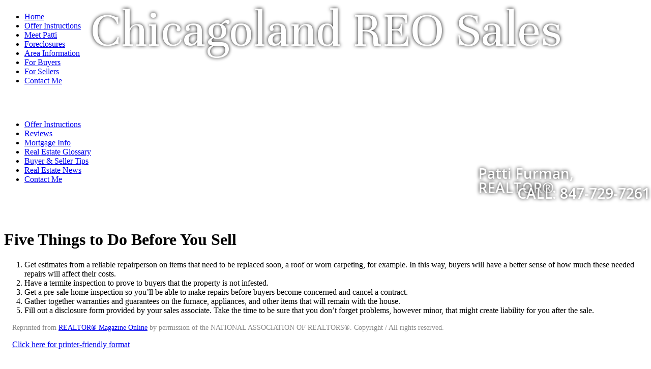

--- FILE ---
content_type: text/html; Charset=utf-8
request_url: https://www.pattifurman.com/articles/Five-Things-to-Do-Before-You-Sell
body_size: 13241
content:
<!DOCTYPE html><html lang="en"><head>
<title>Five Things to Do Before You Sell | Home Foreclosures Chicago Area - Patti Furman, Realtor</title>
<base href="//www.pattifurman.com/" />
<meta charset="utf-8">
<meta name="Description" content="Visit PattiFurman.com For All Your Glenville, IL Real Estate Needs!
&lt;meta name=&quot;google-site-verification&quot; content=&quot;wS3rD-x-u0_NZpDlGDxQN4XshBZiTnwhUd2qSDZg8kM&quot; /&gt;" />
<meta name="Keywords" content="Patti Furman, Patty, Glenview, IL, real estate, search, property, for sale, short sale, sales, foreclosure, foreclosures, mls, listings, distressed, investment, realtor
&lt;meta name=&quot;google-site-verification&quot; content=&quot;wS3rD-x-u0_NZpDlGDxQN4XshBZiTnwhUd2qSDZg8kM&quot; /&gt;" />
<meta property="og:url" content="https://www.pattifurman.com/articles/Five-Things-to-Do-Before-You-Sell" />
<meta property="fb:app_id" content="126400788838"/>
<meta property="og:site_name" content="pattifurman.com"/>
<meta property="og:title" content="Home Foreclosures Chicago Area - Patti Furman, Realtor"/>
<meta property="og:type" content="website"/>
<meta name="twitter:card" content="summary_large_image" /> 
<meta name="twitter:creator" content="@agentwebsite" /> 
<meta name="twitter:title" content="Home Foreclosures Chicago Area - Patti Furman, Realtor"/>
<meta property="og:image" content="https://media.agentwebsite.net/images/snapshots/pattifurman.com.png"/>
<meta property="og:image:width" content="990" />
<meta property="og:image:height" content="518" />
<meta property="og:image:type" content="image/png" /> 
<meta name="twitter:image" content="https://media.agentwebsite.net/images/snapshots/pattifurman.com.png"/>
<meta name="viewport" content="width=device-width, initial-scale=1, minimum-scale=1" />
<meta name="mobile-web-app-capable" content="yes">
<meta name="apple-mobile-web-app-status-bar-style" content="black-translucent">



<link rel="stylesheet" href="https://media.agentwebsite.net/t/01-002-065/idxb-listings-showcase.css?cb=112F222F2025113A423A17AM5">

<link rel="stylesheet" type="text/css" href="https://www.pattifurman.com/css/styles.css?cb=112F222F2025113A423A17AM197">

<link rel="stylesheet" href="https://media.agentwebsite.net/font-awesome-4.6.1/css/font-awesome.min.css">

<link rel="stylesheet" href="https://media.agentwebsite.net/css/animate-4.1.1-min.css">

<link href="https://fonts.googleapis.com/css?family=Cormorant+Garamond:400,500i,700|Open+Sans:300,400,400i,600,600i,700,700i,800,800i|Open+Sans+Condensed:300,700|Pinyon+Script|Oswald|Unna:400,400i,700,700i|Merriweather:400|Libre+Baskerville:400,400i,700|Montserrat:300,400,500,600,700" rel="stylesheet">

<link href="https://fonts.googleapis.com/css2?family=Material+Symbols+Rounded" rel="stylesheet">

<link rel="stylesheet" media="screen and (max-width:769px)" href="https://media.agentwebsite.net/t/01-002-065/mobile.css?cb=112F222F2025113A423A17AM189">

<script type="text/javascript" src="https://media.agentwebsite.net/js/js-min-2.2.4.js?y=39"></script>
<!-- 01-002-065 js  -->
<!-- waypoints is a css-links.htm dependency -->
<script>
/*!
Waypoints - 4.0.0
Copyright © 2011-2015 Caleb Troughton
Licensed under the MIT license.
https://github.com/imakewebthings/waypoints/blog/master/licenses.txt
*/
!function(){"use strict";function t(n){if(!n)throw new Error("No options passed to Waypoint constructor");if(!n.element)throw new Error("No element option passed to Waypoint constructor");if(!n.handler)throw new Error("No handler option passed to Waypoint constructor");this.key="waypoint-"+e,this.options=t.Adapter.extend({},t.defaults,n),this.element=this.options.element,this.adapter=new t.Adapter(this.element),this.callback=n.handler,this.axis=this.options.horizontal?"horizontal":"vertical",this.enabled=this.options.enabled,this.triggerPoint=null,this.group=t.Group.findOrCreate({name:this.options.group,axis:this.axis}),this.context=t.Context.findOrCreateByElement(this.options.context),t.offsetAliases[this.options.offset]&&(this.options.offset=t.offsetAliases[this.options.offset]),this.group.add(this),this.context.add(this),i[this.key]=this,e+=1}var e=0,i={};t.prototype.queueTrigger=function(t){this.group.queueTrigger(this,t)},t.prototype.trigger=function(t){this.enabled&&this.callback&&this.callback.apply(this,t)},t.prototype.destroy=function(){this.context.remove(this),this.group.remove(this),delete i[this.key]},t.prototype.disable=function(){return this.enabled=!1,this},t.prototype.enable=function(){return this.context.refresh(),this.enabled=!0,this},t.prototype.next=function(){return this.group.next(this)},t.prototype.previous=function(){return this.group.previous(this)},t.invokeAll=function(t){var e=[];for(var n in i)e.push(i[n]);for(var o=0,r=e.length;r>o;o++)e[o][t]()},t.destroyAll=function(){t.invokeAll("destroy")},t.disableAll=function(){t.invokeAll("disable")},t.enableAll=function(){t.invokeAll("enable")},t.refreshAll=function(){t.Context.refreshAll()},t.viewportHeight=function(){return window.innerHeight||document.documentElement.clientHeight},t.viewportWidth=function(){return document.documentElement.clientWidth},t.adapters=[],t.defaults={context:window,continuous:!0,enabled:!0,group:"default",horizontal:!1,offset:0},t.offsetAliases={"bottom-in-view":function(){return this.context.innerHeight()-this.adapter.outerHeight()},"right-in-view":function(){return this.context.innerWidth()-this.adapter.outerWidth()}},window.Waypoint=t}(),function(){"use strict";function t(t){window.setTimeout(t,1e3/60)}function e(t){this.element=t,this.Adapter=o.Adapter,this.adapter=new this.Adapter(t),this.key="waypoint-context-"+i,this.didScroll=!1,this.didResize=!1,this.oldScroll={x:this.adapter.scrollLeft(),y:this.adapter.scrollTop()},this.waypoints={vertical:{},horizontal:{}},t.waypointContextKey=this.key,n[t.waypointContextKey]=this,i+=1,this.createThrottledScrollHandler(),this.createThrottledResizeHandler()}var i=0,n={},o=window.Waypoint,r=window.onload;e.prototype.add=function(t){var e=t.options.horizontal?"horizontal":"vertical";this.waypoints[e][t.key]=t,this.refresh()},e.prototype.checkEmpty=function(){var t=this.Adapter.isEmptyObject(this.waypoints.horizontal),e=this.Adapter.isEmptyObject(this.waypoints.vertical);t&&e&&(this.adapter.off(".waypoints"),delete n[this.key])},e.prototype.createThrottledResizeHandler=function(){function t(){e.handleResize(),e.didResize=!1}var e=this;this.adapter.on("resize.waypoints",function(){e.didResize||(e.didResize=!0,o.requestAnimationFrame(t))})},e.prototype.createThrottledScrollHandler=function(){function t(){e.handleScroll(),e.didScroll=!1}var e=this;this.adapter.on("scroll.waypoints",function(){(!e.didScroll||o.isTouch)&&(e.didScroll=!0,o.requestAnimationFrame(t))})},e.prototype.handleResize=function(){o.Context.refreshAll()},e.prototype.handleScroll=function(){var t={},e={horizontal:{newScroll:this.adapter.scrollLeft(),oldScroll:this.oldScroll.x,forward:"right",backward:"left"},vertical:{newScroll:this.adapter.scrollTop(),oldScroll:this.oldScroll.y,forward:"down",backward:"up"}};for(var i in e){var n=e[i],o=n.newScroll>n.oldScroll,r=o?n.forward:n.backward;for(var s in this.waypoints[i]){var l=this.waypoints[i][s],a=n.oldScroll<l.triggerPoint,h=n.newScroll>=l.triggerPoint,p=a&&h,u=!a&&!h;(p||u)&&(l.queueTrigger(r),t[l.group.id]=l.group)}}for(var c in t)t[c].flushTriggers();this.oldScroll={x:e.horizontal.newScroll,y:e.vertical.newScroll}},e.prototype.innerHeight=function(){return this.element==this.element.window?o.viewportHeight():this.adapter.innerHeight()},e.prototype.remove=function(t){delete this.waypoints[t.axis][t.key],this.checkEmpty()},e.prototype.innerWidth=function(){return this.element==this.element.window?o.viewportWidth():this.adapter.innerWidth()},e.prototype.destroy=function(){var t=[];for(var e in this.waypoints)for(var i in this.waypoints[e])t.push(this.waypoints[e][i]);for(var n=0,o=t.length;o>n;n++)t[n].destroy()},e.prototype.refresh=function(){var t,e=this.element==this.element.window,i=e?void 0:this.adapter.offset(),n={};this.handleScroll(),t={horizontal:{contextOffset:e?0:i.left,contextScroll:e?0:this.oldScroll.x,contextDimension:this.innerWidth(),oldScroll:this.oldScroll.x,forward:"right",backward:"left",offsetProp:"left"},vertical:{contextOffset:e?0:i.top,contextScroll:e?0:this.oldScroll.y,contextDimension:this.innerHeight(),oldScroll:this.oldScroll.y,forward:"down",backward:"up",offsetProp:"top"}};for(var r in t){var s=t[r];for(var l in this.waypoints[r]){var a,h,p,u,c,f=this.waypoints[r][l],d=f.options.offset,y=f.triggerPoint,g=0,w=null==y;f.element!==f.element.window&&(g=f.adapter.offset()[s.offsetProp]),"function"==typeof d?d=d.apply(f):"string"==typeof d&&(d=parseFloat(d),f.options.offset.indexOf("%")>-1&&(d=Math.ceil(s.contextDimension*d/100))),a=s.contextScroll-s.contextOffset,f.triggerPoint=g+a-d,h=y<s.oldScroll,p=f.triggerPoint>=s.oldScroll,u=h&&p,c=!h&&!p,!w&&u?(f.queueTrigger(s.backward),n[f.group.id]=f.group):!w&&c?(f.queueTrigger(s.forward),n[f.group.id]=f.group):w&&s.oldScroll>=f.triggerPoint&&(f.queueTrigger(s.forward),n[f.group.id]=f.group)}}return o.requestAnimationFrame(function(){for(var t in n)n[t].flushTriggers()}),this},e.findOrCreateByElement=function(t){return e.findByElement(t)||new e(t)},e.refreshAll=function(){for(var t in n)n[t].refresh()},e.findByElement=function(t){return n[t.waypointContextKey]},window.onload=function(){r&&r(),e.refreshAll()},o.requestAnimationFrame=function(e){var i=window.requestAnimationFrame||window.mozRequestAnimationFrame||window.webkitRequestAnimationFrame||t;i.call(window,e)},o.Context=e}(),function(){"use strict";function t(t,e){return t.triggerPoint-e.triggerPoint}function e(t,e){return e.triggerPoint-t.triggerPoint}function i(t){this.name=t.name,this.axis=t.axis,this.id=this.name+"-"+this.axis,this.waypoints=[],this.clearTriggerQueues(),n[this.axis][this.name]=this}var n={vertical:{},horizontal:{}},o=window.Waypoint;i.prototype.add=function(t){this.waypoints.push(t)},i.prototype.clearTriggerQueues=function(){this.triggerQueues={up:[],down:[],left:[],right:[]}},i.prototype.flushTriggers=function(){for(var i in this.triggerQueues){var n=this.triggerQueues[i],o="up"===i||"left"===i;n.sort(o?e:t);for(var r=0,s=n.length;s>r;r+=1){var l=n[r];(l.options.continuous||r===n.length-1)&&l.trigger([i])}}this.clearTriggerQueues()},i.prototype.next=function(e){this.waypoints.sort(t);var i=o.Adapter.inArray(e,this.waypoints),n=i===this.waypoints.length-1;return n?null:this.waypoints[i+1]},i.prototype.previous=function(e){this.waypoints.sort(t);var i=o.Adapter.inArray(e,this.waypoints);return i?this.waypoints[i-1]:null},i.prototype.queueTrigger=function(t,e){this.triggerQueues[e].push(t)},i.prototype.remove=function(t){var e=o.Adapter.inArray(t,this.waypoints);e>-1&&this.waypoints.splice(e,1)},i.prototype.first=function(){return this.waypoints[0]},i.prototype.last=function(){return this.waypoints[this.waypoints.length-1]},i.findOrCreate=function(t){return n[t.axis][t.name]||new i(t)},o.Group=i}(),function(){"use strict";function t(t){return t===t.window}function e(e){return t(e)?e:e.defaultView}function i(t){this.element=t,this.handlers={}}var n=window.Waypoint;i.prototype.innerHeight=function(){var e=t(this.element);return e?this.element.innerHeight:this.element.clientHeight},i.prototype.innerWidth=function(){var e=t(this.element);return e?this.element.innerWidth:this.element.clientWidth},i.prototype.off=function(t,e){function i(t,e,i){for(var n=0,o=e.length-1;o>n;n++){var r=e[n];i&&i!==r||t.removeEventListener(r)}}var n=t.split("."),o=n[0],r=n[1],s=this.element;if(r&&this.handlers[r]&&o)i(s,this.handlers[r][o],e),this.handlers[r][o]=[];else if(o)for(var l in this.handlers)i(s,this.handlers[l][o]||[],e),this.handlers[l][o]=[];else if(r&&this.handlers[r]){for(var a in this.handlers[r])i(s,this.handlers[r][a],e);this.handlers[r]={}}},i.prototype.offset=function(){if(!this.element.ownerDocument)return null;var t=this.element.ownerDocument.documentElement,i=e(this.element.ownerDocument),n={top:0,left:0};return this.element.getBoundingClientRect&&(n=this.element.getBoundingClientRect()),{top:n.top+i.pageYOffset-t.clientTop,left:n.left+i.pageXOffset-t.clientLeft}},i.prototype.on=function(t,e){var i=t.split("."),n=i[0],o=i[1]||"__default",r=this.handlers[o]=this.handlers[o]||{},s=r[n]=r[n]||[];s.push(e),this.element.addEventListener(n,e)},i.prototype.outerHeight=function(e){var i,n=this.innerHeight();return e&&!t(this.element)&&(i=window.getComputedStyle(this.element),n+=parseInt(i.marginTop,10),n+=parseInt(i.marginBottom,10)),n},i.prototype.outerWidth=function(e){var i,n=this.innerWidth();return e&&!t(this.element)&&(i=window.getComputedStyle(this.element),n+=parseInt(i.marginLeft,10),n+=parseInt(i.marginRight,10)),n},i.prototype.scrollLeft=function(){var t=e(this.element);return t?t.pageXOffset:this.element.scrollLeft},i.prototype.scrollTop=function(){var t=e(this.element);return t?t.pageYOffset:this.element.scrollTop},i.extend=function(){function t(t,e){if("object"==typeof t&&"object"==typeof e)for(var i in e)e.hasOwnProperty(i)&&(t[i]=e[i]);return t}for(var e=Array.prototype.slice.call(arguments),i=1,n=e.length;n>i;i++)t(e[0],e[i]);return e[0]},i.inArray=function(t,e,i){return null==e?-1:e.indexOf(t,i)},i.isEmptyObject=function(t){for(var e in t)return!1;return!0},n.adapters.push({name:"noframework",Adapter:i}),n.Adapter=i}();</script>
<meta name="google-site-verification" content="wS3rD-x-u0_NZpDlGDxQN4XshBZiTnwhUd2qSDZg8kM" />

<style type="text/css">
.nar-article-attribution {
    margin: 1rem;
    color: #898989;
    font-size: 0.9rem;
}
</style>
<script src='https://www.google.com/recaptcha/api.js?onload=onloadRecaptchaCallback'></script>
</head>
<body class="aw">
   <div class="aw-main-wrap clearfix" id="main-wrap">
      <div class="aw-main clearfix" id="main">
      	   <div class="aw-mobile-header-wrap" id="mobile-header-wrap" style="visibility:hidden;height:0;overflow:hidden;color:#fff;">
				<style type="text/css">
	@media screen and (max-width: 360px) { #mobile-header-contact-link { display:none;} }
	.fa-times{ margin-top:auto!important; }
</style>

<div id="mobile-header">
    <a href="//www.pattifurman.com" target="_top" id="mobile-top-left-element" style="margin:5px;" aria-label="home icon, click to go to home page"><i class="fa fa-home" style="font-size:40px;color:#fff;" aria-hidden="true"></i></a> 
<p id="mobile-heading-1"><span id="mobile-header-topline">Patti  Furman, Realtor®</span><br />
<a href="tel:847-729-7261" id="mobile-header-phone"><i class="fa fa-phone" style="font-size:14px;" aria-hidden="true"></i> <span style="font-weight:300;">847-729-7261</span></a><a href="//www.pattifurman.com/contact.asp" target="_top" style="margin-left:10px;" id="mobile-header-contact-link"><i class="fa fa-envelope-o" style="font-size:14px;" aria-hidden="true"></i> <span style="font-weight:300;">Contact</span></a>
    </p>

    <a id="wrap" class="" href="#" onclick="toggleTopnav()" aria-label="MENU" style="width:30px;height:30px;text-align:center;position:absolute;top:0;right:0;padding:10px">
			<span>
			<i id="nav-control-top" class="fa fa-bars fa-stack-2x" style="font-size:30px;margin-top:-5px;" aria-hidden="true"></i>
			<strong id="menuLabel" class="fa-stack-1x" style="margin-top: 24px;font-size:10px;font-weight:100;opacity:0.7;">MENU</strong>
			</span>
    </a>
</div>

<script type="text/javascript">
jQuery(document).ready(function() {

	if ( jQuery( window ).width() < 768 ){
		if ( jQuery('#nav-control-top').attr('class') == 'fa fa-bars'){

			//if( document.referrer != '' && Cookies.get('topnavState') == 'open'){
				//toggleTopnav();
				//}
		}

		window.addEventListener('scroll', watchNav);
	}

});

var watchNav = debounce(function() {

		var $topnav = jQuery('#top-nav-wrap');

		if( jQuery('#top-nav').css('display') == 'block' ){

			//console.log('block');

			if( jQuery(window).scrollTop() + 50 > ( $topnav.offset().top + $topnav.height() ) && jQuery('#nav-control-top').attr('class') == 'fa fa-times') {
					//console.log('out');
					jQuery('#menuLabel').toggle();
					jQuery('#nav-control-top').toggleClass('fa-bars fa-stack-2x');
					jQuery('#nav-control-top').toggleClass('fa-times');
					jQuery("#mobile-header-wrap").css("box-shadow", "0 5px 15px 0px rgba(0,0,0,0.75)");
					//console.log('no nav');
				}

			else if( jQuery(window).scrollTop() == 0  && jQuery('#nav-control-top').attr('class') == 'fa fa-bars fa-stack-2x') {
					//console.log('edge values: ' + (jQuery(window).scrollTop() + 49) + ' : ' + ($topnav.offset().top + $topnav.height()) );
					//console.log('handling partial nav closed')
				}
			else if ( jQuery(window).scrollTop() + 50  < ( $topnav.offset().top + $topnav.height() )  && jQuery('#nav-control-top').attr('class') == 'fa fa-bars fa-stack-2x') {
					//console.log('in');
					//console.log('values: ' + (jQuery(window).scrollTop() + 50) + ' : ' + ($topnav.offset().top + $topnav.height()) );
					jQuery('#menuLabel').toggle();
					jQuery('#nav-control-top').toggleClass('fa-bars fa-stack-2x');
					jQuery('#nav-control-top').toggleClass('fa-times');
					jQuery("#mobile-header-wrap").css("box-shadow", "-60px 5px 15px 0px rgba(0,0,0,0.75)");
					//console.log('full nav');
					//console.log('values: ' + (jQuery(window).scrollTop() + 50) + ' : ' + ($topnav.offset().top + $topnav.height()) );
				}
			}

	}, 15);



function toggleTopnav(){

	window.scrollTo(0, 0);

	if ( jQuery('a#wrap').attr('class') != 'nav-color' || jQuery('#nav-control-top').attr('class') == 'fa fa-times' ){

		//jQuery("#mobile-header-wrap").css("box-shadow", "-60px 5px 15px 0px rgba(0,0,0,0.75)");
		jQuery('#top-nav').toggle(400, function() {
			var height = jQuery("#top-nav").height() +50;
			parent.postMessage("top:" + height,"*")
			//console.log('height: ' + height);
		 });

		jQuery('#menuLabel').toggle();
		jQuery('#nav-control-top').toggleClass('fa-bars fa-stack-2x');
		jQuery('#nav-control-top').toggleClass('fa-times');
		jQuery('#mobile-header a#wrap').toggleClass('nav-color');

		switch(jQuery('#nav-control-top').attr('class')) {
			case 'fa fa-bars fa-stack-2x':
				//console.log('state 1');
				setTopnavState('closed');
				//jQuery( "#login-signup" ).remove();
				jQuery("#mobile-header-wrap").css("box-shadow", "0px 5px 15px 0px rgba(0,0,0,0.75)");
				break;
			case 'fa fa-times':
				jQuery("#mobile-header-wrap").css("box-shadow", "-60px 5px 15px 0px rgba(0,0,0,0.75)");
					//console.log('state 2');
					setTopnavState('open');
					//console.log('open');
					//jQuery("#top-nav-wrap").prepend("<p id=\"login-signup\"><a href=\"#\" target=\"_top\">Login</a> <a href=\"#\"  target=\"_top\">Signup</a></p> ");
				break;
			default:
				//console.log('state 3');
				setTopnavState('closed');
				//jQuery( "#login-signup" ).remove();
				jQuery("#mobile-header-wrap").css("box-shadow", "0px 5px 15px 0px rgba(0,0,0,0.75)");
			}
	}
	else{
		//console.log('state 4');
		jQuery('#menuLabel').toggle();
		jQuery('#nav-control-top').toggleClass('fa-bars fa-stack-2x');
		jQuery('#nav-control-top').toggleClass('fa-times');
		jQuery("#mobile-header-wrap").css("box-shadow", "-60px 5px 15px 0px rgba(0,0,0,0.75)");
	}

}

function setTopnavState(topnavState) {
	//uncomment to preserve top nav state across pageviews
	//document.cookie = "topnavState=" + topnavState;
}

// Returns a function, that, as long as it continues to be invoked, will not
// be triggered. The function will be called after it stops being called for
// N milliseconds. If `immediate` is passed, trigger the function on the
// leading edge, instead of the trailing.
function debounce(func, wait, immediate) {
	var timeout;
	return function() {
		var context = this, args = arguments;
		var later = function() {
			timeout = null;
			if (!immediate) func.apply(context, args);
		};
		var callNow = immediate && !timeout;
		clearTimeout(timeout);
		timeout = setTimeout(later, wait);
		if (callNow) func.apply(context, args);
	};
};

</script>

          </div>
          <div class="aw-header-wrap" id="header-wrap">

<style type="text/css">
	@media screen and (max-width: 767px) {
		#header #slideshow { display:none;}
		img.first { display:none;}
	}
</style>

<div id="header">
    <div id="header-trans-layer-wrap" x-ms-format-detection="none">

		<span class="textitem notranslate textitem-1" id="textitem-1" style="position:absolute;line-height:1;left:178px;top:10px;font-family:Unna;color:#fff;text-shadow: 0px 0px 7px#000;font-size:100px;font-style:normal;font-weight:normal;">Chicagoland REO Sales</span><span class="textitem notranslate textitem-2" id="textitem-2" style="position:absolute;line-height:1;left:940px;top:327px;font-family:'Open Sans';color:#fff;text-shadow: 0px 0px 7px#000;font-size:28px;font-style:normal;font-weight:600;">Patti Furman, REALTOR®</span><span class="textitem notranslate textitem-3" id="textitem-3" style="position:absolute;line-height:1;left:1017px;top:366px;font-family:'Open Sans';color:#fff;text-shadow: 0px 0px 7px#000;font-size:28px;font-style:normal;font-weight:600;">CALL: 847-729-7261</span>

    </div>


	<div id="photo-logo-wrap">
	    
	    
	</div>


    <div id="aw-slideshow" class="slideshow" role="presentation">

			<!--
		<video width="100%"
			loop="loop"
			muted=""
			autoplay="autoplay"
			playsinline="playsinline"

			><source src="https://media.agentwebsite.net/video/sunset.mp4" type="video/mp4"></video>
			-->

		<img role="presentation" data-src="https://media.agentwebsite.net/slide/675F4865616465722D486F7573652D6C61776E2D333239313136342C70617474696675726D616E2E636F6D2C6177322C315C35375C3135373530" alt="" class="first slide-img" src="https://media.agentwebsite.net/slide/675F4865616465722D486F7573652D6C61776E2D333239313136342C70617474696675726D616E2E636F6D2C6177322C315C35375C3135373530" />
<img role="presentation" data-src="https://media.agentwebsite.net/slide/675F77686974652D776F6F64656E2D637570626F617264732D323732343734392C70617474696675726D616E2E636F6D2C6177322C315C35375C3135373530" alt="" class="slide-img hidden" />
<img role="presentation" data-src="https://media.agentwebsite.net/slide/675F31323830322C70617474696675726D616E2E636F6D2C6177322C315C35375C3135373530" alt="" class="slide-img hidden" />
<img role="presentation" data-src="https://media.agentwebsite.net/slide/675F32303230313030312C70617474696675726D616E2E636F6D2C6177322C315C35375C3135373530" alt="" class="slide-img hidden" />
<img role="presentation" data-src="https://media.agentwebsite.net/slide/675F31323532332C70617474696675726D616E2E636F6D2C6177322C315C35375C3135373530" alt="" class="slide-img hidden" />
<img role="presentation" data-src="https://media.agentwebsite.net/slide/6C5F31374231354431372D314638332D343145322D413631432D3938304444433542373543432C70617474696675726D616E2E636F6D2C6177322C315C35375C3135373530" alt="" class="slide-img hidden" />

    </div>
	
	

	<div id="shader" style="position:absolute;top:61px;width:990px;height:322px;z-index: 200;" role="presentation"></div>

    <div id="top-nav-wrap" role="navigation" aria-label="top links">
<ul id="top-nav" class="top-nav">
	<li><a href="https://www.pattifurman.com/" target="_top" >Home</a></li>
	<li><a href="https://www.pattifurman.com/pages/Offer-Instructions.htm" target="_top" >Offer Instructions</a></li>
	<li><a href="https://www.pattifurman.com/profile.asp" target="_top" >Meet Patti</a></li>
	<li><a href="https://www.pattifurman.com/pages/Foreclosures.htm" target="_top" >Foreclosures</a></li>
	<li><a href="https://www.pattifurman.com/region.asp" target="_top" >Area Information</a></li>
	<li><a href="https://www.pattifurman.com/buyers2.asp" target="_top" >For Buyers</a></li>
	<li><a href="https://www.pattifurman.com/sellers2.asp" target="_top" >For Sellers</a></li>
	<li><a href="https://www.pattifurman.com/contact.asp" target="_top" >Contact Me</a></li>
</ul>
</div>

</div>

<script type="text/javascript">
		console.log('version named jQuery:' + jQuery.fn.jquery);
		console.log('version named $: ' + $.fn.jquery);

		//jQuery(window).on('load', function() {
		jQuery(document).ready(function() {

			if ( jQuery( window ).width() > 767 ){
			//if ( jQuery( window ).width() > 200 ){

						jQuery("img.hidden").each(function () {
								var newSrc = jQuery(this).data("src");
								jQuery(this).attr("src",newSrc);
						});
						jQuery('#aw-slideshow').cycle({});
				}
		});


</script>

<!-- End header -->
</div>
          <!-- end header wrap -->
          <div class="aw-col-1-wrap" id="col-1-wrap"><!-- Begin Left Nav -->
<div id="left-nav-table">

    <div style="margin-top:10px;">
<!-- begin left navigation -->
<div id="social-icon-wrap" style="display:flex;justify-content:center;margin:10px 0px 10px;height:36px;">
<a aria-labelledby="icon-twitter-32-1-left-nav-main" id="twitter-icon-1-left-nav-main" href="https://www.twitter.com/pattifurman" target="_twitter" rel="nofollow noopener"><div id="icon-twitter-32-1-left-nav-main" class="icon-twitter-32" role="img" aria-label="twitter icon, opens in a new window"></div></a>
<a aria-labelledby="icon-linkedin-32-1-left-nav-main" id="linkedin-icon-1-left-nav-main" href="https://www.linkedin.com/in/patti-furman-a306a4126" target="_linkedin" rel="nofollow noopener"><div id="icon-linkedin-32-1-left-nav-main" class="icon-linkedin-32" role="img" aria-label="linkedin icon, opens in a new window"></div></a>
</div>
<div id="nav-main-wrap" role="navigation" aria-label="left column">

<ul id="nav-main">
	<li><a href="https://www.pattifurman.com/pages/Offer-Instructions.htm" target="_top" >Offer Instructions</a></li>
	<li><a href="https://www.pattifurman.com/reviews.htm" target="_top" >Reviews</a></li>
	<li><a href="https://www.pattifurman.com/calculator.asp" target="_top" >Mortgage Info</a></li>
	<li><a href="https://www.pattifurman.com/glossary.asp" target="_top" >Real Estate Glossary</a></li>
	<li><a href="https://www.pattifurman.com/articles.asp" target="_top" >Buyer & Seller Tips</a></li>
	<li><a href="https://www.pattifurman.com/news.asp" target="_top" >Real Estate News</a></li>
	<li><a href="https://www.pattifurman.com/contact.asp" target="_top" >Contact Me</a></li>
</ul>

</div>
<br /><div class="feature-box" align="center"><a aria-labelledby="icon-send-page-1" href="javascript:popUp('https://www.pattifurman.com/send_page.asp?strPageURL=www.pattifurman.com%2Farticles%2FFive%2DThings%2Dto%2DDo%2DBefore%2DYou%2DSell',500,500)"><div id="icon-send-page-1" class="icon-send-page" role="img" aria-label="send this page to a friend, opens in a new window"></div></a></div><br /><div class="feature-box" align="center"><a aria-labelledby="icon-school-report-1" href="//www.pattifurman.com/schools.asp" target="_top"><div id="icon-school-report-1" class="icon-school-report" role="img" aria-label="school report"></div></a></div><br /><div class="feature-box" align="center"><a aria-labelledby="neighborhood-profile-1" href="//www.pattifurman.com/neighborhood_report.asp" target="_top"><div id="neighborhood-profile-1" role="img" aria-label="neighborhood profile" class="icon-neighborhood-profile"></div></a></div></div>
    
</div>
<!-- End Left Nav -->

</div>
          <!-- end col-1 wrap wrap -->
          <div class="aw-col-2-wrap" id="col-2-wrap">
              <div class="aw-col-2" id="col-2" role="main">
                  <h1>Five Things to Do Before You Sell </h1>
<OL>
<LI>
<DIV>Get estimates from a reliable repairperson on items that need to be replaced soon, a roof or worn carpeting, for example. In this way, buyers will have a better sense of how much these needed repairs will affect their costs. </DIV>
<LI>
<DIV>Have a termite inspection to prove to buyers that the property is not infested. </DIV>
<LI>
<DIV>Get a pre-sale home inspection so you’ll be able to make repairs before buyers become concerned and cancel a contract. </DIV>
<LI>
<DIV>Gather together warranties and guarantees on the furnace, appliances, and other items that will remain with the house. </DIV>
<LI>
<DIV>Fill out a disclosure form provided by your sales associate. Take the time to be sure that you don’t forget problems, however minor, that might create liability for you after the sale. </DIV></LI></OL>
<p class="nar-article-attribution">Reprinted from <a rel="nofollow" href="https://magazine.realtor/" target="rm">REALTOR® Magazine Online</a> by permission of the NATIONAL ASSOCIATION OF REALTORS&reg;. Copyright / All rights reserved.</p>

                  <p style="margin:1rem;"><a href="/article001-Five-Things-to-Do-Before-You-Sell" target="Five_Things_to_Do_Before_You_Sell" rel="nofollow">Click here for printer-friendly format</a></p>
                  <img src="/themes/01-002-065/white-dev/hr.gif" class="hr_1" aria-hidden="true" alt="" />
                  <a name="contactform"></a>
				  
<section class="aw-contact-form">
<!-- begin contact form -->
<h1>Contact Me</h1>
<div class="contact-text">
<p>If you are a buyer or have a general inquiry about a property, please complete the form below and someone from my office will follow up with you.</p>
</div>
<form class="aw-contact-form-general" action="inquiry_processor.asp" method="post" onsubmit="return validate_form()"><input type="hidden" name="strFormtype" value="general" />
<input type="hidden" name="strHttpReferrer" value="" />
<input type="hidden" name="strToken" value="884efae92a1d741a42bb4842c8f44a96ed433044d30190f2b583dec356b5d3992b5725c2264bf26cee5361b509572137ce2da0a57b0b42900e0f75dbd3d008e8" />
<table class="tbl-form __animate__animated __animate__slideInUp" role="presentation"><tr><td><div style="width:220px;float:left;">
<div class="required">First Name</div><input aria-label="first name" aria-required="true" name="strInquireeFirstName" style="width:200px;" type="text" value="" /></div>
<div style="width:220px;float:left;">
<div class="required">Last Name</div><input aria-label="last name" aria-required="true" name="strInquireeLastName" style="width:200px;" type="text" value="" /></div>
</td></tr>
<tr><td><div class="required">Email</div><input aria-label="email" aria-required="true" name="strInquireeEmail" style="width:420px;" type="text" value="" /></td></tr>
<tr><td><div class="required">Phone</div><input aria-label="phone" aria-required="true" name="strInquireePhone" style="width:200px;" type="text" value="" /></td></tr>
<tr><td><div>Message</div><textarea aria-label="message" style="width:420px;height:90px;" name="strInquireeMessage"></textarea></td></tr>
<tr><td><div style="margin:1rem 0;" id="aw-recaptcha-wrap" tabindex="-1"><div class="g-recaptcha" data-sitekey="6LesJ8MUAAAAAGCgF2VucSxSnv5ggldvKfkhgL67"></div></div></td></tr>
<tr><td><div id="consent-wrap">
<input type="checkbox" name="bMarketingConsent" id="consent-checkbox" required aria-required="true" aria-labelledby="consent-label" value="1">
<label for="consent-checkbox" id="consent-label">
<span>I expressly consent to be contacted for real estate services by Patti Furman Inc, Patti Furman, Realtor IL LIC# 475.144230, and authorized representatives by phone, text message, and email, including automated calls, texts, and calls using prerecorded or artificial voices, even if my number is on a federal or state Do Not Call list. Consent is not a condition of purchase. Msg/data rates may apply. Msg frequency varies. Reply STOP to texts, HELP for assistance, or click the unsubscribe link in emails to opt out. I agree to the <a href="terms.asp#terms" target="_blank" rel="noopener noreferrer" aria-label="Terms of Use (opens in a new window)">Terms of Use</a> and <a href="privacy-policy.htm" target="_blank" rel="noopener noreferrer" aria-label="Privacy Policy (opens in a new window)">Privacy Policy</a>.</span></label>
</div></td></tr>
<tr><td><input type="submit" name="Submit" id="Submit" value="Send Message" /></td></tr>
</table></form>
<!-- end contact form -->
</section>

              </div>
          </div>
          <!-- end col-2-wrap -->
           </div>
      <!-- end main -->
      <div class="aw-footer-wrap" id="footer-wrap"><!-- footer -->
<style>
[class*="__animate__"] {
    opacity: 0;
}

.animate__animated.animate__fadeIn {
  --animate-duration: 3s;
}

</style>
<div id="footer" style="padding-bottom:150px;" itemscope itemtype="http://schema.org/LocalBusiness">
	<meta itemprop="priceRange" content="$10K to $10M+" />
	<meta itemprop="url" content="https://www.pattifurman.com" />
	<img src="//media.agentwebsite.net/t/01-002-065/white-dev/hr.gif" class="hr_1" aria-hidden="true" alt="" />
	<br /><div id="contact-info" class="__animate__animated __animate__slideInUp" role="region" aria-labelledby="region-contact-info">
	
		<h1 class="__animate__animated __animate__fadeIn" id="region-contact-info">Contact Information</h1>

		<img src="//www.pattifurman.com/img/company/1-0.jpg" style="float:right" class="img-company-0" itemprop="image" alt="Patti Furman Inc" />

        <span id="agent-name" itemprop="name">Patti Furman, Realtor IL LIC# 475.144230</span><br />

        <span id="firm-name">Patti Furman Inc</span><br /><span itemprop="name"></span><div itemprop="address" itemscope itemtype="http://schema.org/PostalAddress"><span itemprop="streetAddress">1420 Waukegan Road </span><br /><span itemprop="addressLocality">Glenview</span>, <span itemprop="addressRegion">IL</span> <span itemprop="postalCode">60025</span><br /><br /><meta itemprop="addressCountry" content="US" /></div><div id="phone-row-one"><span id="label-telephone"><b>Phone:</b></span> <span id="telephone" itemprop="telephone"><a href="tel:847-729-7261">847-729-7261</a></span></div><div id="phone-row-two"><span id="label-cellphone"><b>Cell:</b></span> <span id="cellphone" itemprop="telephone"><a href="tel:847-729-7261">847-729-7261</a></span> / <span id="label-fax"><b>Fax:</b></span> <span>847-657-8511</span></div><br><a href="//www.pattifurman.com/contact.asp" target="_top" id="send-message-link"><span><b>Send a message</b></span></a></div>

				<div id="footer-social-icons-wrap" style="margin-top:2rem;">
					<div id="social-icon-wrap" style="display:flex;justify-content:center;margin:10px 0px 10px;height:36px;">
<a aria-labelledby="icon-twitter-32-1-footer" id="twitter-icon-1-footer" href="https://www.twitter.com/pattifurman" target="_twitter" rel="nofollow noopener"><div id="icon-twitter-32-1-footer" class="icon-twitter-32" role="img" aria-label="twitter icon, opens in a new window"></div></a>
<a aria-labelledby="icon-linkedin-32-1-footer" id="linkedin-icon-1-footer" href="https://www.linkedin.com/in/patti-furman-a306a4126" target="_linkedin" rel="nofollow noopener"><div id="icon-linkedin-32-1-footer" class="icon-linkedin-32" role="img" aria-label="linkedin icon, opens in a new window"></div></a>
</div>

				</div>

        <div id="nav-bottom-wrap" role="navigation" aria-label="bottom-links"><nav><ul>
<li><a href="https://www.pattifurman.com/" target="_top">Home</a></li>
<li><a href="https://www.pattifurman.com/pages/Offer-Instructions.htm" target="_top">Offer Instructions</a></li>
<li><a href="https://www.pattifurman.com/profile.asp" target="_top">Meet Patti</a></li>
<li><a href="https://www.pattifurman.com/pages/Foreclosures.htm" target="_top">Foreclosures</a></li>
<li><a href="https://www.pattifurman.com/region.asp" target="_top">Area Information</a></li>
<li><a href="https://www.pattifurman.com/buyers2.asp" target="_top">For Buyers</a></li>
<li><a href="https://www.pattifurman.com/reviews.htm" target="_top">Reviews</a></li>
<li><a href="https://www.pattifurman.com/calculator.asp" target="_top">Mortgage Info</a></li>
<li><a href="https://www.pattifurman.com/glossary.asp" target="_top">Real Estate Glossary</a></li>
<li><a href="https://www.pattifurman.com/articles.asp" target="_top">Buyer & Seller Tips</a></li>
<li><a href="https://www.pattifurman.com/news.asp" target="_top">Real Estate News</a></li>
<li><a href="https://www.pattifurman.com/contact.asp" target="_top">Contact Me</a></</ul></nav></div>

        <div class="copyright" role="contentinfo"><div align="left" class="disclaimer"><div class="realtor-small" role="img" aria-label="realtor logo"></div><a href="//www.pattifurman.com/fair-housing.htm" aria-label="EHO logo, link to fair housing notice"><div class="eho-small" role="img" aria-label="equal housing opportunity logo"></div></a><div class="disclaimer-text">Equal Housing Opportunity. This material is based on information which we consider reliable, but because it has been supplied by third parties, we cannot represent that it is accurate or complete and should not be relied on as such. This offering is subject to errors, omissions, change of price or withdrawal without notice. | &#169; Coldwell Banker Residential Real Estate LLC. All Rights Reserved. Coldwell Banker Residential Brokerage fully supports the principles of the Fair Housing Act and the Equal Opportunity Act.   Operated by a subsidiary of NRT LLC. Coldwell Banker and the Coldwell Banker Logo are registered service marks owned by Coldwell Banker Real Estate LLC. Real estate agents affiliated with Coldwell Banker Residential Brokerage are independent contractor sales associates and are not employees of Coldwell Banker Residential Brokerage.</div></div><div class="copyright"><div class="disclaimer" style="margin-top:15px;">
	<a href="javascript:nofollow('https://www.pattifurman.com/cp')" aria-label="lock icon"><div role="img" aria-label="lock icon" class="icon-lock"></div></a>
	<a id="qrLink" href="javascript:void(0);" onclick="this.href='https://media.agentwebsite.net/qrcode/qrcode.cshtml?url=' + encodeURIComponent(document.location.href); window.open(this.href, '_blank'); return false;">QR Code</a>&nbsp;|&nbsp;
	<a href="//www.pattifurman.com/terms.asp" class="termlink">Terms of Use</a>&nbsp;|&nbsp;
	<a href="//www.pattifurman.com/copyright-dmca.htm" class="termlink">Copyright &amp; DMCA</a>&nbsp;|&nbsp;
	<a href="//www.pattifurman.com/privacy-policy.htm" class="termlink">Privacy Policy</a>&nbsp;|&nbsp;
	<a href="//www.pattifurman.com/accessibility.htm" class="termlink">Accessibility Statement</a>&nbsp;|&nbsp;
	<a href="//www.pattifurman.com/fair-housing.htm" class="termlink">Fair Housing Notice &amp; Statement</a>&nbsp;
</div>

</div>
<div style="width:90%;height:15px;clear:both;"></div><div id="aw-link"><a href="https://www.agentwebsite.net" target="_top" rel="noopener">IDX Real Estate Websites by AgentWebsite&reg;</a></div><!-- End Copyright -->
</div>

</div>

	
    <script>
	document.addEventListener('DOMContentLoaded', function () {
		const animateList = [].slice.call(document.querySelectorAll('.__animate__animated'));
		animateList.forEach(function (animateEl) {
			new Waypoint({
				element: animateEl,
				offset: '90%',
				handler: function(direction) {
					animateEl.className = animateEl.className.replace(/__animate__/g, 'animate__');
					this.destroy(); // Ensures this Waypoint only triggers once
				},
			});
		});
	});
	</script>
	
	



<!-- end footer --></div>
      <div id="clearfix"></div>
   </div>
   <!-- end main-wrap -->


<!-- srv:aw2 -->

<script type="text/javascript">
document.cookie='cs=z';
jQuery(document).ready(function () {
	if ( jQuery( window ).width() > 767 ){
	}
});
</script>

<script type="text/javascript">
var _userway_config = {
statement_url: "https://www.pattifurman.com/accessibility.htm",
position: '5',
size: 'small',
color: '#000',
type: '2',
statement_text: "Our Accessibility Statement",
account: 'ZZjp4k9gOu'
};
</script>
<script type="text/javascript" src="https://cdn.userway.org/widget.js"></script>

</body>
<!-- time: 62.5 ms -->

</html>


--- FILE ---
content_type: text/html; charset=utf-8
request_url: https://www.google.com/recaptcha/api2/anchor?ar=1&k=6LesJ8MUAAAAAGCgF2VucSxSnv5ggldvKfkhgL67&co=aHR0cHM6Ly93d3cucGF0dGlmdXJtYW4uY29tOjQ0Mw..&hl=en&v=PoyoqOPhxBO7pBk68S4YbpHZ&size=normal&anchor-ms=20000&execute-ms=30000&cb=n18kc3z7wql0
body_size: 49306
content:
<!DOCTYPE HTML><html dir="ltr" lang="en"><head><meta http-equiv="Content-Type" content="text/html; charset=UTF-8">
<meta http-equiv="X-UA-Compatible" content="IE=edge">
<title>reCAPTCHA</title>
<style type="text/css">
/* cyrillic-ext */
@font-face {
  font-family: 'Roboto';
  font-style: normal;
  font-weight: 400;
  font-stretch: 100%;
  src: url(//fonts.gstatic.com/s/roboto/v48/KFO7CnqEu92Fr1ME7kSn66aGLdTylUAMa3GUBHMdazTgWw.woff2) format('woff2');
  unicode-range: U+0460-052F, U+1C80-1C8A, U+20B4, U+2DE0-2DFF, U+A640-A69F, U+FE2E-FE2F;
}
/* cyrillic */
@font-face {
  font-family: 'Roboto';
  font-style: normal;
  font-weight: 400;
  font-stretch: 100%;
  src: url(//fonts.gstatic.com/s/roboto/v48/KFO7CnqEu92Fr1ME7kSn66aGLdTylUAMa3iUBHMdazTgWw.woff2) format('woff2');
  unicode-range: U+0301, U+0400-045F, U+0490-0491, U+04B0-04B1, U+2116;
}
/* greek-ext */
@font-face {
  font-family: 'Roboto';
  font-style: normal;
  font-weight: 400;
  font-stretch: 100%;
  src: url(//fonts.gstatic.com/s/roboto/v48/KFO7CnqEu92Fr1ME7kSn66aGLdTylUAMa3CUBHMdazTgWw.woff2) format('woff2');
  unicode-range: U+1F00-1FFF;
}
/* greek */
@font-face {
  font-family: 'Roboto';
  font-style: normal;
  font-weight: 400;
  font-stretch: 100%;
  src: url(//fonts.gstatic.com/s/roboto/v48/KFO7CnqEu92Fr1ME7kSn66aGLdTylUAMa3-UBHMdazTgWw.woff2) format('woff2');
  unicode-range: U+0370-0377, U+037A-037F, U+0384-038A, U+038C, U+038E-03A1, U+03A3-03FF;
}
/* math */
@font-face {
  font-family: 'Roboto';
  font-style: normal;
  font-weight: 400;
  font-stretch: 100%;
  src: url(//fonts.gstatic.com/s/roboto/v48/KFO7CnqEu92Fr1ME7kSn66aGLdTylUAMawCUBHMdazTgWw.woff2) format('woff2');
  unicode-range: U+0302-0303, U+0305, U+0307-0308, U+0310, U+0312, U+0315, U+031A, U+0326-0327, U+032C, U+032F-0330, U+0332-0333, U+0338, U+033A, U+0346, U+034D, U+0391-03A1, U+03A3-03A9, U+03B1-03C9, U+03D1, U+03D5-03D6, U+03F0-03F1, U+03F4-03F5, U+2016-2017, U+2034-2038, U+203C, U+2040, U+2043, U+2047, U+2050, U+2057, U+205F, U+2070-2071, U+2074-208E, U+2090-209C, U+20D0-20DC, U+20E1, U+20E5-20EF, U+2100-2112, U+2114-2115, U+2117-2121, U+2123-214F, U+2190, U+2192, U+2194-21AE, U+21B0-21E5, U+21F1-21F2, U+21F4-2211, U+2213-2214, U+2216-22FF, U+2308-230B, U+2310, U+2319, U+231C-2321, U+2336-237A, U+237C, U+2395, U+239B-23B7, U+23D0, U+23DC-23E1, U+2474-2475, U+25AF, U+25B3, U+25B7, U+25BD, U+25C1, U+25CA, U+25CC, U+25FB, U+266D-266F, U+27C0-27FF, U+2900-2AFF, U+2B0E-2B11, U+2B30-2B4C, U+2BFE, U+3030, U+FF5B, U+FF5D, U+1D400-1D7FF, U+1EE00-1EEFF;
}
/* symbols */
@font-face {
  font-family: 'Roboto';
  font-style: normal;
  font-weight: 400;
  font-stretch: 100%;
  src: url(//fonts.gstatic.com/s/roboto/v48/KFO7CnqEu92Fr1ME7kSn66aGLdTylUAMaxKUBHMdazTgWw.woff2) format('woff2');
  unicode-range: U+0001-000C, U+000E-001F, U+007F-009F, U+20DD-20E0, U+20E2-20E4, U+2150-218F, U+2190, U+2192, U+2194-2199, U+21AF, U+21E6-21F0, U+21F3, U+2218-2219, U+2299, U+22C4-22C6, U+2300-243F, U+2440-244A, U+2460-24FF, U+25A0-27BF, U+2800-28FF, U+2921-2922, U+2981, U+29BF, U+29EB, U+2B00-2BFF, U+4DC0-4DFF, U+FFF9-FFFB, U+10140-1018E, U+10190-1019C, U+101A0, U+101D0-101FD, U+102E0-102FB, U+10E60-10E7E, U+1D2C0-1D2D3, U+1D2E0-1D37F, U+1F000-1F0FF, U+1F100-1F1AD, U+1F1E6-1F1FF, U+1F30D-1F30F, U+1F315, U+1F31C, U+1F31E, U+1F320-1F32C, U+1F336, U+1F378, U+1F37D, U+1F382, U+1F393-1F39F, U+1F3A7-1F3A8, U+1F3AC-1F3AF, U+1F3C2, U+1F3C4-1F3C6, U+1F3CA-1F3CE, U+1F3D4-1F3E0, U+1F3ED, U+1F3F1-1F3F3, U+1F3F5-1F3F7, U+1F408, U+1F415, U+1F41F, U+1F426, U+1F43F, U+1F441-1F442, U+1F444, U+1F446-1F449, U+1F44C-1F44E, U+1F453, U+1F46A, U+1F47D, U+1F4A3, U+1F4B0, U+1F4B3, U+1F4B9, U+1F4BB, U+1F4BF, U+1F4C8-1F4CB, U+1F4D6, U+1F4DA, U+1F4DF, U+1F4E3-1F4E6, U+1F4EA-1F4ED, U+1F4F7, U+1F4F9-1F4FB, U+1F4FD-1F4FE, U+1F503, U+1F507-1F50B, U+1F50D, U+1F512-1F513, U+1F53E-1F54A, U+1F54F-1F5FA, U+1F610, U+1F650-1F67F, U+1F687, U+1F68D, U+1F691, U+1F694, U+1F698, U+1F6AD, U+1F6B2, U+1F6B9-1F6BA, U+1F6BC, U+1F6C6-1F6CF, U+1F6D3-1F6D7, U+1F6E0-1F6EA, U+1F6F0-1F6F3, U+1F6F7-1F6FC, U+1F700-1F7FF, U+1F800-1F80B, U+1F810-1F847, U+1F850-1F859, U+1F860-1F887, U+1F890-1F8AD, U+1F8B0-1F8BB, U+1F8C0-1F8C1, U+1F900-1F90B, U+1F93B, U+1F946, U+1F984, U+1F996, U+1F9E9, U+1FA00-1FA6F, U+1FA70-1FA7C, U+1FA80-1FA89, U+1FA8F-1FAC6, U+1FACE-1FADC, U+1FADF-1FAE9, U+1FAF0-1FAF8, U+1FB00-1FBFF;
}
/* vietnamese */
@font-face {
  font-family: 'Roboto';
  font-style: normal;
  font-weight: 400;
  font-stretch: 100%;
  src: url(//fonts.gstatic.com/s/roboto/v48/KFO7CnqEu92Fr1ME7kSn66aGLdTylUAMa3OUBHMdazTgWw.woff2) format('woff2');
  unicode-range: U+0102-0103, U+0110-0111, U+0128-0129, U+0168-0169, U+01A0-01A1, U+01AF-01B0, U+0300-0301, U+0303-0304, U+0308-0309, U+0323, U+0329, U+1EA0-1EF9, U+20AB;
}
/* latin-ext */
@font-face {
  font-family: 'Roboto';
  font-style: normal;
  font-weight: 400;
  font-stretch: 100%;
  src: url(//fonts.gstatic.com/s/roboto/v48/KFO7CnqEu92Fr1ME7kSn66aGLdTylUAMa3KUBHMdazTgWw.woff2) format('woff2');
  unicode-range: U+0100-02BA, U+02BD-02C5, U+02C7-02CC, U+02CE-02D7, U+02DD-02FF, U+0304, U+0308, U+0329, U+1D00-1DBF, U+1E00-1E9F, U+1EF2-1EFF, U+2020, U+20A0-20AB, U+20AD-20C0, U+2113, U+2C60-2C7F, U+A720-A7FF;
}
/* latin */
@font-face {
  font-family: 'Roboto';
  font-style: normal;
  font-weight: 400;
  font-stretch: 100%;
  src: url(//fonts.gstatic.com/s/roboto/v48/KFO7CnqEu92Fr1ME7kSn66aGLdTylUAMa3yUBHMdazQ.woff2) format('woff2');
  unicode-range: U+0000-00FF, U+0131, U+0152-0153, U+02BB-02BC, U+02C6, U+02DA, U+02DC, U+0304, U+0308, U+0329, U+2000-206F, U+20AC, U+2122, U+2191, U+2193, U+2212, U+2215, U+FEFF, U+FFFD;
}
/* cyrillic-ext */
@font-face {
  font-family: 'Roboto';
  font-style: normal;
  font-weight: 500;
  font-stretch: 100%;
  src: url(//fonts.gstatic.com/s/roboto/v48/KFO7CnqEu92Fr1ME7kSn66aGLdTylUAMa3GUBHMdazTgWw.woff2) format('woff2');
  unicode-range: U+0460-052F, U+1C80-1C8A, U+20B4, U+2DE0-2DFF, U+A640-A69F, U+FE2E-FE2F;
}
/* cyrillic */
@font-face {
  font-family: 'Roboto';
  font-style: normal;
  font-weight: 500;
  font-stretch: 100%;
  src: url(//fonts.gstatic.com/s/roboto/v48/KFO7CnqEu92Fr1ME7kSn66aGLdTylUAMa3iUBHMdazTgWw.woff2) format('woff2');
  unicode-range: U+0301, U+0400-045F, U+0490-0491, U+04B0-04B1, U+2116;
}
/* greek-ext */
@font-face {
  font-family: 'Roboto';
  font-style: normal;
  font-weight: 500;
  font-stretch: 100%;
  src: url(//fonts.gstatic.com/s/roboto/v48/KFO7CnqEu92Fr1ME7kSn66aGLdTylUAMa3CUBHMdazTgWw.woff2) format('woff2');
  unicode-range: U+1F00-1FFF;
}
/* greek */
@font-face {
  font-family: 'Roboto';
  font-style: normal;
  font-weight: 500;
  font-stretch: 100%;
  src: url(//fonts.gstatic.com/s/roboto/v48/KFO7CnqEu92Fr1ME7kSn66aGLdTylUAMa3-UBHMdazTgWw.woff2) format('woff2');
  unicode-range: U+0370-0377, U+037A-037F, U+0384-038A, U+038C, U+038E-03A1, U+03A3-03FF;
}
/* math */
@font-face {
  font-family: 'Roboto';
  font-style: normal;
  font-weight: 500;
  font-stretch: 100%;
  src: url(//fonts.gstatic.com/s/roboto/v48/KFO7CnqEu92Fr1ME7kSn66aGLdTylUAMawCUBHMdazTgWw.woff2) format('woff2');
  unicode-range: U+0302-0303, U+0305, U+0307-0308, U+0310, U+0312, U+0315, U+031A, U+0326-0327, U+032C, U+032F-0330, U+0332-0333, U+0338, U+033A, U+0346, U+034D, U+0391-03A1, U+03A3-03A9, U+03B1-03C9, U+03D1, U+03D5-03D6, U+03F0-03F1, U+03F4-03F5, U+2016-2017, U+2034-2038, U+203C, U+2040, U+2043, U+2047, U+2050, U+2057, U+205F, U+2070-2071, U+2074-208E, U+2090-209C, U+20D0-20DC, U+20E1, U+20E5-20EF, U+2100-2112, U+2114-2115, U+2117-2121, U+2123-214F, U+2190, U+2192, U+2194-21AE, U+21B0-21E5, U+21F1-21F2, U+21F4-2211, U+2213-2214, U+2216-22FF, U+2308-230B, U+2310, U+2319, U+231C-2321, U+2336-237A, U+237C, U+2395, U+239B-23B7, U+23D0, U+23DC-23E1, U+2474-2475, U+25AF, U+25B3, U+25B7, U+25BD, U+25C1, U+25CA, U+25CC, U+25FB, U+266D-266F, U+27C0-27FF, U+2900-2AFF, U+2B0E-2B11, U+2B30-2B4C, U+2BFE, U+3030, U+FF5B, U+FF5D, U+1D400-1D7FF, U+1EE00-1EEFF;
}
/* symbols */
@font-face {
  font-family: 'Roboto';
  font-style: normal;
  font-weight: 500;
  font-stretch: 100%;
  src: url(//fonts.gstatic.com/s/roboto/v48/KFO7CnqEu92Fr1ME7kSn66aGLdTylUAMaxKUBHMdazTgWw.woff2) format('woff2');
  unicode-range: U+0001-000C, U+000E-001F, U+007F-009F, U+20DD-20E0, U+20E2-20E4, U+2150-218F, U+2190, U+2192, U+2194-2199, U+21AF, U+21E6-21F0, U+21F3, U+2218-2219, U+2299, U+22C4-22C6, U+2300-243F, U+2440-244A, U+2460-24FF, U+25A0-27BF, U+2800-28FF, U+2921-2922, U+2981, U+29BF, U+29EB, U+2B00-2BFF, U+4DC0-4DFF, U+FFF9-FFFB, U+10140-1018E, U+10190-1019C, U+101A0, U+101D0-101FD, U+102E0-102FB, U+10E60-10E7E, U+1D2C0-1D2D3, U+1D2E0-1D37F, U+1F000-1F0FF, U+1F100-1F1AD, U+1F1E6-1F1FF, U+1F30D-1F30F, U+1F315, U+1F31C, U+1F31E, U+1F320-1F32C, U+1F336, U+1F378, U+1F37D, U+1F382, U+1F393-1F39F, U+1F3A7-1F3A8, U+1F3AC-1F3AF, U+1F3C2, U+1F3C4-1F3C6, U+1F3CA-1F3CE, U+1F3D4-1F3E0, U+1F3ED, U+1F3F1-1F3F3, U+1F3F5-1F3F7, U+1F408, U+1F415, U+1F41F, U+1F426, U+1F43F, U+1F441-1F442, U+1F444, U+1F446-1F449, U+1F44C-1F44E, U+1F453, U+1F46A, U+1F47D, U+1F4A3, U+1F4B0, U+1F4B3, U+1F4B9, U+1F4BB, U+1F4BF, U+1F4C8-1F4CB, U+1F4D6, U+1F4DA, U+1F4DF, U+1F4E3-1F4E6, U+1F4EA-1F4ED, U+1F4F7, U+1F4F9-1F4FB, U+1F4FD-1F4FE, U+1F503, U+1F507-1F50B, U+1F50D, U+1F512-1F513, U+1F53E-1F54A, U+1F54F-1F5FA, U+1F610, U+1F650-1F67F, U+1F687, U+1F68D, U+1F691, U+1F694, U+1F698, U+1F6AD, U+1F6B2, U+1F6B9-1F6BA, U+1F6BC, U+1F6C6-1F6CF, U+1F6D3-1F6D7, U+1F6E0-1F6EA, U+1F6F0-1F6F3, U+1F6F7-1F6FC, U+1F700-1F7FF, U+1F800-1F80B, U+1F810-1F847, U+1F850-1F859, U+1F860-1F887, U+1F890-1F8AD, U+1F8B0-1F8BB, U+1F8C0-1F8C1, U+1F900-1F90B, U+1F93B, U+1F946, U+1F984, U+1F996, U+1F9E9, U+1FA00-1FA6F, U+1FA70-1FA7C, U+1FA80-1FA89, U+1FA8F-1FAC6, U+1FACE-1FADC, U+1FADF-1FAE9, U+1FAF0-1FAF8, U+1FB00-1FBFF;
}
/* vietnamese */
@font-face {
  font-family: 'Roboto';
  font-style: normal;
  font-weight: 500;
  font-stretch: 100%;
  src: url(//fonts.gstatic.com/s/roboto/v48/KFO7CnqEu92Fr1ME7kSn66aGLdTylUAMa3OUBHMdazTgWw.woff2) format('woff2');
  unicode-range: U+0102-0103, U+0110-0111, U+0128-0129, U+0168-0169, U+01A0-01A1, U+01AF-01B0, U+0300-0301, U+0303-0304, U+0308-0309, U+0323, U+0329, U+1EA0-1EF9, U+20AB;
}
/* latin-ext */
@font-face {
  font-family: 'Roboto';
  font-style: normal;
  font-weight: 500;
  font-stretch: 100%;
  src: url(//fonts.gstatic.com/s/roboto/v48/KFO7CnqEu92Fr1ME7kSn66aGLdTylUAMa3KUBHMdazTgWw.woff2) format('woff2');
  unicode-range: U+0100-02BA, U+02BD-02C5, U+02C7-02CC, U+02CE-02D7, U+02DD-02FF, U+0304, U+0308, U+0329, U+1D00-1DBF, U+1E00-1E9F, U+1EF2-1EFF, U+2020, U+20A0-20AB, U+20AD-20C0, U+2113, U+2C60-2C7F, U+A720-A7FF;
}
/* latin */
@font-face {
  font-family: 'Roboto';
  font-style: normal;
  font-weight: 500;
  font-stretch: 100%;
  src: url(//fonts.gstatic.com/s/roboto/v48/KFO7CnqEu92Fr1ME7kSn66aGLdTylUAMa3yUBHMdazQ.woff2) format('woff2');
  unicode-range: U+0000-00FF, U+0131, U+0152-0153, U+02BB-02BC, U+02C6, U+02DA, U+02DC, U+0304, U+0308, U+0329, U+2000-206F, U+20AC, U+2122, U+2191, U+2193, U+2212, U+2215, U+FEFF, U+FFFD;
}
/* cyrillic-ext */
@font-face {
  font-family: 'Roboto';
  font-style: normal;
  font-weight: 900;
  font-stretch: 100%;
  src: url(//fonts.gstatic.com/s/roboto/v48/KFO7CnqEu92Fr1ME7kSn66aGLdTylUAMa3GUBHMdazTgWw.woff2) format('woff2');
  unicode-range: U+0460-052F, U+1C80-1C8A, U+20B4, U+2DE0-2DFF, U+A640-A69F, U+FE2E-FE2F;
}
/* cyrillic */
@font-face {
  font-family: 'Roboto';
  font-style: normal;
  font-weight: 900;
  font-stretch: 100%;
  src: url(//fonts.gstatic.com/s/roboto/v48/KFO7CnqEu92Fr1ME7kSn66aGLdTylUAMa3iUBHMdazTgWw.woff2) format('woff2');
  unicode-range: U+0301, U+0400-045F, U+0490-0491, U+04B0-04B1, U+2116;
}
/* greek-ext */
@font-face {
  font-family: 'Roboto';
  font-style: normal;
  font-weight: 900;
  font-stretch: 100%;
  src: url(//fonts.gstatic.com/s/roboto/v48/KFO7CnqEu92Fr1ME7kSn66aGLdTylUAMa3CUBHMdazTgWw.woff2) format('woff2');
  unicode-range: U+1F00-1FFF;
}
/* greek */
@font-face {
  font-family: 'Roboto';
  font-style: normal;
  font-weight: 900;
  font-stretch: 100%;
  src: url(//fonts.gstatic.com/s/roboto/v48/KFO7CnqEu92Fr1ME7kSn66aGLdTylUAMa3-UBHMdazTgWw.woff2) format('woff2');
  unicode-range: U+0370-0377, U+037A-037F, U+0384-038A, U+038C, U+038E-03A1, U+03A3-03FF;
}
/* math */
@font-face {
  font-family: 'Roboto';
  font-style: normal;
  font-weight: 900;
  font-stretch: 100%;
  src: url(//fonts.gstatic.com/s/roboto/v48/KFO7CnqEu92Fr1ME7kSn66aGLdTylUAMawCUBHMdazTgWw.woff2) format('woff2');
  unicode-range: U+0302-0303, U+0305, U+0307-0308, U+0310, U+0312, U+0315, U+031A, U+0326-0327, U+032C, U+032F-0330, U+0332-0333, U+0338, U+033A, U+0346, U+034D, U+0391-03A1, U+03A3-03A9, U+03B1-03C9, U+03D1, U+03D5-03D6, U+03F0-03F1, U+03F4-03F5, U+2016-2017, U+2034-2038, U+203C, U+2040, U+2043, U+2047, U+2050, U+2057, U+205F, U+2070-2071, U+2074-208E, U+2090-209C, U+20D0-20DC, U+20E1, U+20E5-20EF, U+2100-2112, U+2114-2115, U+2117-2121, U+2123-214F, U+2190, U+2192, U+2194-21AE, U+21B0-21E5, U+21F1-21F2, U+21F4-2211, U+2213-2214, U+2216-22FF, U+2308-230B, U+2310, U+2319, U+231C-2321, U+2336-237A, U+237C, U+2395, U+239B-23B7, U+23D0, U+23DC-23E1, U+2474-2475, U+25AF, U+25B3, U+25B7, U+25BD, U+25C1, U+25CA, U+25CC, U+25FB, U+266D-266F, U+27C0-27FF, U+2900-2AFF, U+2B0E-2B11, U+2B30-2B4C, U+2BFE, U+3030, U+FF5B, U+FF5D, U+1D400-1D7FF, U+1EE00-1EEFF;
}
/* symbols */
@font-face {
  font-family: 'Roboto';
  font-style: normal;
  font-weight: 900;
  font-stretch: 100%;
  src: url(//fonts.gstatic.com/s/roboto/v48/KFO7CnqEu92Fr1ME7kSn66aGLdTylUAMaxKUBHMdazTgWw.woff2) format('woff2');
  unicode-range: U+0001-000C, U+000E-001F, U+007F-009F, U+20DD-20E0, U+20E2-20E4, U+2150-218F, U+2190, U+2192, U+2194-2199, U+21AF, U+21E6-21F0, U+21F3, U+2218-2219, U+2299, U+22C4-22C6, U+2300-243F, U+2440-244A, U+2460-24FF, U+25A0-27BF, U+2800-28FF, U+2921-2922, U+2981, U+29BF, U+29EB, U+2B00-2BFF, U+4DC0-4DFF, U+FFF9-FFFB, U+10140-1018E, U+10190-1019C, U+101A0, U+101D0-101FD, U+102E0-102FB, U+10E60-10E7E, U+1D2C0-1D2D3, U+1D2E0-1D37F, U+1F000-1F0FF, U+1F100-1F1AD, U+1F1E6-1F1FF, U+1F30D-1F30F, U+1F315, U+1F31C, U+1F31E, U+1F320-1F32C, U+1F336, U+1F378, U+1F37D, U+1F382, U+1F393-1F39F, U+1F3A7-1F3A8, U+1F3AC-1F3AF, U+1F3C2, U+1F3C4-1F3C6, U+1F3CA-1F3CE, U+1F3D4-1F3E0, U+1F3ED, U+1F3F1-1F3F3, U+1F3F5-1F3F7, U+1F408, U+1F415, U+1F41F, U+1F426, U+1F43F, U+1F441-1F442, U+1F444, U+1F446-1F449, U+1F44C-1F44E, U+1F453, U+1F46A, U+1F47D, U+1F4A3, U+1F4B0, U+1F4B3, U+1F4B9, U+1F4BB, U+1F4BF, U+1F4C8-1F4CB, U+1F4D6, U+1F4DA, U+1F4DF, U+1F4E3-1F4E6, U+1F4EA-1F4ED, U+1F4F7, U+1F4F9-1F4FB, U+1F4FD-1F4FE, U+1F503, U+1F507-1F50B, U+1F50D, U+1F512-1F513, U+1F53E-1F54A, U+1F54F-1F5FA, U+1F610, U+1F650-1F67F, U+1F687, U+1F68D, U+1F691, U+1F694, U+1F698, U+1F6AD, U+1F6B2, U+1F6B9-1F6BA, U+1F6BC, U+1F6C6-1F6CF, U+1F6D3-1F6D7, U+1F6E0-1F6EA, U+1F6F0-1F6F3, U+1F6F7-1F6FC, U+1F700-1F7FF, U+1F800-1F80B, U+1F810-1F847, U+1F850-1F859, U+1F860-1F887, U+1F890-1F8AD, U+1F8B0-1F8BB, U+1F8C0-1F8C1, U+1F900-1F90B, U+1F93B, U+1F946, U+1F984, U+1F996, U+1F9E9, U+1FA00-1FA6F, U+1FA70-1FA7C, U+1FA80-1FA89, U+1FA8F-1FAC6, U+1FACE-1FADC, U+1FADF-1FAE9, U+1FAF0-1FAF8, U+1FB00-1FBFF;
}
/* vietnamese */
@font-face {
  font-family: 'Roboto';
  font-style: normal;
  font-weight: 900;
  font-stretch: 100%;
  src: url(//fonts.gstatic.com/s/roboto/v48/KFO7CnqEu92Fr1ME7kSn66aGLdTylUAMa3OUBHMdazTgWw.woff2) format('woff2');
  unicode-range: U+0102-0103, U+0110-0111, U+0128-0129, U+0168-0169, U+01A0-01A1, U+01AF-01B0, U+0300-0301, U+0303-0304, U+0308-0309, U+0323, U+0329, U+1EA0-1EF9, U+20AB;
}
/* latin-ext */
@font-face {
  font-family: 'Roboto';
  font-style: normal;
  font-weight: 900;
  font-stretch: 100%;
  src: url(//fonts.gstatic.com/s/roboto/v48/KFO7CnqEu92Fr1ME7kSn66aGLdTylUAMa3KUBHMdazTgWw.woff2) format('woff2');
  unicode-range: U+0100-02BA, U+02BD-02C5, U+02C7-02CC, U+02CE-02D7, U+02DD-02FF, U+0304, U+0308, U+0329, U+1D00-1DBF, U+1E00-1E9F, U+1EF2-1EFF, U+2020, U+20A0-20AB, U+20AD-20C0, U+2113, U+2C60-2C7F, U+A720-A7FF;
}
/* latin */
@font-face {
  font-family: 'Roboto';
  font-style: normal;
  font-weight: 900;
  font-stretch: 100%;
  src: url(//fonts.gstatic.com/s/roboto/v48/KFO7CnqEu92Fr1ME7kSn66aGLdTylUAMa3yUBHMdazQ.woff2) format('woff2');
  unicode-range: U+0000-00FF, U+0131, U+0152-0153, U+02BB-02BC, U+02C6, U+02DA, U+02DC, U+0304, U+0308, U+0329, U+2000-206F, U+20AC, U+2122, U+2191, U+2193, U+2212, U+2215, U+FEFF, U+FFFD;
}

</style>
<link rel="stylesheet" type="text/css" href="https://www.gstatic.com/recaptcha/releases/PoyoqOPhxBO7pBk68S4YbpHZ/styles__ltr.css">
<script nonce="-fEdIqPom0PBXrvbStrU1w" type="text/javascript">window['__recaptcha_api'] = 'https://www.google.com/recaptcha/api2/';</script>
<script type="text/javascript" src="https://www.gstatic.com/recaptcha/releases/PoyoqOPhxBO7pBk68S4YbpHZ/recaptcha__en.js" nonce="-fEdIqPom0PBXrvbStrU1w">
      
    </script></head>
<body><div id="rc-anchor-alert" class="rc-anchor-alert"></div>
<input type="hidden" id="recaptcha-token" value="[base64]">
<script type="text/javascript" nonce="-fEdIqPom0PBXrvbStrU1w">
      recaptcha.anchor.Main.init("[\x22ainput\x22,[\x22bgdata\x22,\x22\x22,\[base64]/[base64]/[base64]/[base64]/[base64]/UltsKytdPUU6KEU8MjA0OD9SW2wrK109RT4+NnwxOTI6KChFJjY0NTEyKT09NTUyOTYmJk0rMTxjLmxlbmd0aCYmKGMuY2hhckNvZGVBdChNKzEpJjY0NTEyKT09NTYzMjA/[base64]/[base64]/[base64]/[base64]/[base64]/[base64]/[base64]\x22,\[base64]\\u003d\x22,\x22woo/[base64]/DiQPDsQxtLVEpQcKRwp7DiMKQfFPDsMKWIcOXMsOvwrzDlzQDcSB8wqvDm8ORwqt4w7TDnnHCiRbDimY2wrDCu0LDowTCi0w+w5UaA3dAwqDDpw/CvcOjw7zCqDDDhsOpJMOyEsKYw6cccVI7w7lhwpEGVRzDhl3Ck1/DnBvCriDChsKPNMOIw6wowo7DnnHDi8Kiwr1UwqXDvsOcKmxWAMOkIcKewpc9wpQPw5Y1DVXDgz3DhsOSUCXCocOgbXBIw6VjVMK3w7Anw7ZfZEQuw7zDhx7DjwfDo8OVO8OPHWjDpQ18VMKlw6LDiMOjwp3CvCtmFRDDuWDCr8OMw4/DgB/CvSPCgMK5VibDoEjDqUDDmQfDpF7DrMK3wpoGZsKZVW3CvkF3HDPCtsK4w5EKwogtfcO4woBSwoLCs8Ojw5wxwrjDhsKow7DCuGrDnQsiwoTDojPCvSQmVVRdSm4LwqJYXcO0woJ3w7xnwqTDhRfDp05KHCdZw7vCksObEgU4worDgsKXw5zCq8OkCyzCu8K/WFPCrjjDjEbDusOFw4/CriNOwoojXDFWB8KXH0HDk1QDdXTDjMKpwrfDjsKyXwLDjMOXw6w7OcKVw4nDgcO6w6nCo8KdasOywpxuw7MdwpjClMK2wrDDgMKHwrPDmcKxwr/[base64]/wrBTZUXCg8KywqjDkWvDg33DtExqw6fCrMKRFsOaV8KuVV3DpMOuYMOXwq3CkBTCuT9MwpbCrsKcw7bCi3PDiT3DssOAG8KkMVJIPcKRw5XDkcK5wospw4jDgcOsZsOJw79UwpwWQCHDlcKlw5wVTyNnwpxCOSDCpT7CqjfCn05/w5IofcKQwovDvRJiwo9FH1XDhx/[base64]/UmDDrsOGHFbCtVIFccKqwo/DgsO6w45BYcKWD8K4wow2w7YEYhzCksOew6bCtMKaSRwow5gNw5jCvcK0YsK+C8O3csKNDMKKIns4wo0FbU4RMBzCv25VwovDoQxKwqFoD3x/ZsOoPsKmwpcDI8KWKTEzwoUbaMOxw6YwacO1w6dkw6kRLDjDgcObw7pVH8Kcw7tqR8OnbRfCtXPCiFXDgTzCjiXCuzRldMKjVsK9wpYxOCAIKMKMw6fCnB4NccKLwrRCM8K/KsOjwrwtwqctwosIw5rDohDCpcOkbcKfEsO0RhjDtcK0wqNYInDDu1Jfw49Gw67DnWk5w4JhWQ9mUVvClQAOH8KBBMK/[base64]/w7k7w7YFOsKbO3jCqcKmNMOzw5fDg04Zwp3DgsKxDBAEdMKyISIXE8OLT2jChMKKwp/DgjhWMQwow7zCrMO/wpdGwpPDiHzCvwhKw5bCmCVlwpoqYBYFYGHCjcKZw6zCg8Kbw5QKNi7Cgg5WwrpPAMKnfMKTwqrCvDINSjzCnUjDpFc8w4MLw4/DnQlcSkVxO8Kuw5Rqw7NUwoc+w4HDlzvCiCDCgMK5woHDuD4wQMKrwr3DqUstVMOtw6jDvsK3w57DiF3Cl2Z2fMOnA8KBK8Krw7LDtcK6Iyxawp7CisOYVmgJN8K3GwfCiE4zwq55dFBuW8OPZm/[base64]/DrB7Cm3Q9dsOfwr5gEAPCqMKKLMKSXsObSRMoIXfCm8OaUyAPPsORRsOiw69cE0DDhFUTNjpSw5Rjw5xgQcKxScKVwqvDsHvDm1x/TinDljDDrcOlCMKrY0E4wpE/Ig/[base64]/[base64]/DqsK+wroEGGcQwoXDthhTGMKfwrAYYsKianHCkwnCjl7DpEcwMxDCu8K1wptUOMKhThLCmcOhT1VXw43Ds8OdwonCm3nDgnROw5kjdcK9McOXTTgzwrfCrAHDo8KFK2zCtFxwwqjDmsKOwokRAsOMcV3CscKSZ2vDtEMzWMOGDMKawojDv8K/[base64]/w6zDncKQw67Cu8K5wovCk09XATAwQnZAWx9Lw6LCo8K/CMOdbTbCgE/DqMKGw6zCohzCoMOswol7NELCmxxswo18IcO5w70fwpBnKRDDscOTFcK1wo5seBM9w4LCqMOvMVTCgcO2w5nDrU3CosKUGmIbwpFqw5xYTsOVwrV8dA7DngB2w5ZcXcO2JC7DoTLCqyvCl2VEHsKTKcK2ccO1CMOxR8O9w60hCXRoOxLCucOeZzfCusK8w5XDvB/CocOBw68vXDPCsWjCmXojwr9gJMOXcMOswqU5V3YiEcOHwqFWCsKIWSXDmA/DnBMGNRExOcOmwqNuJMOvwpF/wqRIw7jCqVJvwrFfRD7DssOvbcKOLwDDvDNQB07DhWrCu8O+d8O1MD8saVfDvsOrwqHDhA3CswQ5woDClwHCjsOIw43DusOYE8OawpjDqMKqVCk1JsKRw7nDuF9qw5TDo1nCsMK0JEPDmEBDTFITw4TCrF7ClcK3wpjDkjpxwoovw553wqwMQ3/DkS/Dq8KRw5rCscKFWcK/ZERnZx7DqMK4Mz3Dr10hwr/[base64]/[base64]/ChBnCnsKNwrzCv3nClsKLNsO7KGdHKcKhLsOzwpPDrVvCpcOcJ8KpNzfChsKewo3DssKZHx3DiMOGe8KXwrNuwoPDm8Ouwr/[base64]/DrhvDrMORwrDDlFXCisOWMzvCk8Ofw5MKWVHCtVbDsyvDlgPCjQIow6fDvGR7UmQAZsKBFTgPXn3CicKXQWcOW8OAFcK6wr4Bw6gSc8KEZSwIwoLCm8KUGSbDm8KUF8Kww4xPwp8+fC9/wq7CrUXCozE3w4Zjw7tgMcOpw4IXcCXCoMOEexZuwoXDsMKZw47Ck8KzwrbDkgjDhwLCngrDv0vDj8K2Q0bCh10JK8Kbw7Vfw7DCsWXDm8OlOHrCp2TDpsOqecOOOsKcwpvCils4w4cAwro2M8KHwrV+wpvDuU7DpsK7Fm3CqlkRZMOSFF/DjBJjMGhvfsKYwpLCjsOnw61+D3/CtsOwVTNgw7AQD3zDqn7CrcK7Q8KkTsOBZ8Khw6vCtwXDs3fCmcKmw7hhw7wrIMKxwoDCixrDnmLCo1PDqW3DsyzCuGbCgDghcHLDiwoDYzhNEcKUOS3Dk8Obw6TCv8KUwpAXw6ppwq/Ctm/[base64]/wq9vwpjCgT8IKQlUQMKPwoPDkxzCvcK5wrbCoizDum3Dnhg5w7XCkmcEwpzDjyIfZMOOBEIAOsKxfcKgPybDl8K1QcOJwojDtsKzPAxrwpBRSz1rw6Fzw7vCicORw5bDjy/DpsKswrFYVMKDfEbCg8ORXXllw6XCglnCp8KEOsKAWUJTODjCp8O+w4HDn3DCtiXDkcOKwpcZKMOPwqPCuz/[base64]/UCDDqnnCocOhw7JFw4d8BcKdN8KXS8KwdcOfw47DoMK/w5jCsT88w5oidVpnU1c9BsKIYcKqL8KOUMOWfwEgwrY1wrfCkcKuJcONfMOLwp1nWsOqw7E5woHCssO7wqRyw4kVwrTDpTE+WGnDr8O/d8KSwrvDpsOMOMKgesOVcl3DosKww6nCrDV6wqjDh8KeMcOYw7krGcO4w7/CpiEeG3QTwpYRZkzDvGVCw5LCgMKkwp4FwqPDtMOtwo/CvMKcGjPDlkvCiSnDv8KIw4IadsKUUMKKwqlHAU/Cn2HDlyEuwrZtRAjCi8KPw5jCqTUsABNEwqpLwqZZwoRqIRXDl27DgHJhwoZlw4cKw61jwofDgWXDl8KawrzDpsKLRz8/wo3DoQ/Dt8K8w6PCjjjCu20KClVOwq3CrkzDj10LccOiTsKsw5tvHsKWwpTCksKOY8OfJmUjL0QsF8Kcc8K1w7JiD2HCjsOTwoUIVBI+w4FxYgbChjDDnDUjwpbChcKgN3bCqSANBMO0HMOSw5PDtgABw51Fw63CtgNALMKgwpbDhcO/wpXDpsK3wpNlOMO1wqdfwrLDhThHXmUFEcKWwrHDhMONwp/CkMOtG3JEX2hDTMK3wpVKw456wrfDocOZw7bDtFZQw7JdwoTCm8OAwprDk8KGYCViwpAuS0cbwp/DmEVWwrdqw5zDusK3woEUGDMlNcOCw798w4Uzcx8IJcOew6xKeEckOB3Ch27CkDUdw5PDmXXDh8Oken5iRcOpwq7DsQDDphwOVUfDrcOOwqlLw6FQJsOlw7nDtMKMw7HDvsKZwrfDusKQKMOXw4jDhy/CnMOUwrsRb8O1eVNuw7/Cp8Ksw7TDmV/DrksNw4jDqkFGw50Aw57DgMO7agrDg8KZw5RUw4TCnEUpAA/Di2jCrMOzw77Cq8KiJcKJw7pqEsOzw63CisOrXxTDjnbDqWdQw5HDtx3CtMOlIhxBK2/CqMOBFsKGcVzDgw/CpsO3w4ABwo7ChTbDlWBew4TDplvCnjfDpcONV8KiwoHDnVceNW/DnjQuDcOUP8OVW0IYWWbDoG09RXDCthItw5RxwofCqcObZcOdw4DCmcORwr7DuH00A8KxXE/[base64]/w7bDgwnCu8KkwpUhw6Ndw6IZH1/[base64]/AcOAwrVEw5EnwprDujbCpFvCvsK/wrHCnsKJwr7CiAzDicKNw7vCl8ODbMOcd1kGOmBCGH7DiHYJw6XCv3zChMOVUAgWd8KeUBbDizzCmWHDmcO+NsKGUi7DrcKzQGLCgMOaesOWaEPCoQLDpRnDtTZnd8KiwqoiwrvCkMK/wp/Dn07CgREyIh1TMTBJcsKsNzJUw6PDkMKPLQ8VWcO2AQZkwonDs8OOwpVYw5HDhlLCrT3CvcKnLWfDlHgMPkl7L3gxw786wo/Ct0LDuMK2woLCpnYRw73CgW4Pw5bCvDo6BizCnG7Do8KFw5Mxw6fCoMO0wqTDqMKdwrdReQYvLcKOPSYSw5DCk8OJNMOPGcOTAsKFwrfCqzd9HsOhbMOWwpZmw4XDlT/DqBDDmsO+w4TCgk4OFsOQCkBzfiDDksKAw6RVw5/Cp8OwJl/[base64]/DmzDCicKwwq1vGFXClsO2w6knd8Oewo/DmMOpRcOjwrDCtFcZwpXCkkdTZsOawpTCncKQHcK6IsKXw6YjfMKPw7BcecO+wpPDhzrDm8KuC0HCosKVYsO5LcO7w7TDpMOVTnjDusONwrLCgsOwS8OtwofDjcOHw5l3wq0hJwgCwpVCSQYAUCvCnWTDvMKyQMKueMOSwog3FMOEScKYwp9Ww77CisO8wq/CsjzDpcOoC8KPbgARRxDDvsOVLsKUw67Dl8O0wqpsw7HCvTIgAgjCuTkcWXwuOls5w4o7SMO0wpdpUifCgAnDk8O6wpJKwp9JNsKVFlTDpgwgXsO0eTpQw4rDtMO+ZcK7BEhgw5UvKk/CkcKQe13DomlVwpTCh8Kpw5IIw6XDjMKhfsOxQ2TDh07Dj8OSwq7Cojk+w4bDksOewo/[base64]/[base64]/[base64]/Do8ObwpB3YMOFw6HCrxzDuSUUw6YywqFSLsKdbcKBJhfDtWB+M8KIw5PDk8KDw4vDkMKBw4XDozfCtGrCosK/wrLDj8Knw4rDhjPDpsKYG8KjY3rDl8Oywq7DvMOYwq3Dn8OYwrVXVMKcwqpxSgkow7QCwoIEB8KOw5DDqmfDu8Khw5TDlcO6FkdUwq88wrrCvsKDwqAyMcKQTV/[base64]/wpo3wqPDtXhgOsKvWMKPTsKGfhMEJ8KqdsOfw5VuXiPDrm3CkcKjayxeHy9Hwp8RAcKnw78nw6bCr3Zbw4LCkCrDhMO8w5jDoBnDgjXCkAAgwrHCsG4CecKJO1jCkGHDqcOAw4VmMDluwpYZLcKVL8KjQ1RWLhXCgiTCocKAJMK/JcO1AC7CkcKmZsODamjCviPCpsK+NcO5woHDqDwqSCIwwp/DssKnw4nDpsOqw73Cn8K/QzZ6w7jDvVvDjsOqwpQkRXrDvMOkTjxWw6jDssKkw4ABw7zCrm4Ow50Wwq9TTV7DlixSw67DssOdIsKIw6tuESNvBBvDncKBPknCtMK1PFJCw77Ci0VKwprDosOqCsOww6HCqMOFXk1yMsOnwpAec8OuRHYJOcOqw7jCrMOdw4nCqcKiYsKYwrZ1B8Kwwq/DiQ3Cr8OfO0nDtAAGwr1hwpDCscOswoB3QGnDl8O7E1ZeAmBFwrLDl1djw7fChsKrccOhOlx2w6IYNMO7w5XCn8O1wpfCicOeXlZRGS5lDz0bwp7DlFxBRsO+wrUvwqJdEcKjHsOiOsKkw5jDnsO+K8Kxwr/ClcK3w7w2w6kiw7YUZcKsWBFGwpTDq8OCwovCscOHwrXDv1zChVPDosOLwqNgwrfCisKBbMO/wpopU8OCwqfCjxUbXcK6wqQiwqgkwoHDvcKJwplMLcK9eMKEwonDtB/CtGrCiElQVngqN1HDh8OPNMKtXTpzOkjCl3N/FzgUw6MkZnLDqyhPLwfCtw9Iwp9swqFTO8OSPcOTwo3DpsOUGsKUw4UGPnQ2XMKXwoPDkMOtwotNw5ICw53DrcKpZsOFwpsHF8K5wp4YwqLChsO0wo5bPMKLA8OFVcOew4Nnwq1gw7Bbw4rCg3Yww6XDucOew6hbB8OPNSHCusOPDCXCkAPDm8Okwp/[base64]/DmT8yw6AWE3/[base64]/[base64]/Dm11yMMOJaMK4C2AhdkVFL8Odw73CusKgNcKqNylnL1/Cuz9NfW7Cj8K3wrTCj37DmkfCrsOawpbCowLDrzzCvMKQN8KOEcObw5jCosOqIsKYY8OQw4TCvXPCj1vDgFI4w5fCm8ODLgkFwrPDjgcvw6o7w6tJwoJzF3oHwqkOw6NQUiUVRkfDn0rDuMOpcX1BwqUdZCPDpnUQdsKONcOPwqXCjQLCv8KawqzCrMOhXsOCWB/ChDU8w4PChmvCpMOcw6szw5bDvcKlIyzDiTgMw5HDoRxuURPDjMOYw5pew7nDt0dlecKBwrk0wrXCj8O/[base64]/ZB/Cr03Dm2VUATDCicOuw5/[base64]/Cg8KbwqRWw5bDi8OYwpfDsUfDlMOGw7bDlzXDncKGw4XDv8KDORzDt8OvHMOmwq5vTsK4CMKYIcKsMxtXwpkNCMOoAHTCnGPDnVzDlsOjQk7Dn3vCp8O4w5DDpWfCpMK2wq5PDC0swqhtwpgDwobCi8OCT8O9CMOCBEjCjMOxf8OYFk4Rwo/DnMKVwp3DjMKhw6PDi8KXw49EwoHCi8O7D8OJCsO+wotXwqVpw5MVIEnCpcORNsK/wok0wrxNw4IOIyofw6BUw4ppKcKODnN4wprDjcOHw7zCpsKzQijDgBHCtyfDmVfDoMK7NMOUbhfDr8ODWMKywrRlTzjDqQ3CuzzCiT01wpbCng8pwqvChcKIwo9wwoR/ClHDhMKPwp8+Pk0ANcKMw6/Dl8KmBMOaGcK+wrhja8OIw7fDsMO1FAp3wpXCjHh3LjZAw7TDgsKXNMOJXy/[base64]/CMKxw54Uw6hofMK8w5t7w5kIwoTCpsORAgLDhwXCnMOUw6TCsnxnHMKCwqvDszQ2L3XDl1s+w60yVsKvw4pCZE3DqMKMchAaw616UcOTw7bDl8K9N8K3VsKMw7PDocKGZBdTwpA2McKTdsOww7rDkXrCmcOuw4PCkREpLMOnJibDvTM6w4J0Kmpdwq/[base64]/DlXPCsgbDtWzDicO2w7VVw4vCgzTCnnsIwrQAw7tFDcKCVMOTw7N8wpZJwrLCkXDDkm8Vw67DpibCkA7CiDUAwpXDgMK4w7tAaAPDvhvCh8OBw5Amw6jDnsKKw4rCtxjCu8OswprDqcOzw740MwPCp1/DowIgPkLDvgYKw7wjwo/CrjjCkmLCkcKAwpLChwAVwojCo8Kawo05AMOZw6tUPWzDhl0Ga8OCw7MXw5HDvMO6wqjDisOnJTTDq8OswrrCpDPDjcK4HsKrw7jCk8Kmwr/CrgkBAcKOM2tkw7pNwrhLwrMhwrBiw7nDnEwsGsO4wrBQw7xZb0Mcwo3CojvDrcK6wpbCnxPDksO/w4fCrsOPUVhTJFcOGhZcMMOowojChMKFw7NoJ1EOAcK9wqUfbRfDhmpHRGTDlD4DOVZzwqLDn8KiUhEtw5c1w7lfwofCjVPDh8K8SGHDgcOCwqU8wowKw6YBw4/ColVnPcKVfsOEwptSw48dK8OmSG4IJmfCmAjDhMOLw73Dh0Fbw4zCkFrDgcK8JhTCjMOcBMOEw44+XEbDuiUPBBTDkMKJXcKOwosNwooPcS0iwozDocK3I8OewpxwwrHDt8KxcMOdCxIkwrJ/XcKVwpfDmk3Dt8K/MsOOXWnCpFw0EMKXwpUcwqLChMO0CXQfdnxZw6dawpYTSMKRw544wojDlmMFwonCjHt/wozDhCVcTcKnw57DpsK2w63DnANXI2DCm8OHFB5SYMKfAQ/ClCTCusKyKSfDqXRCPx7Du2fCp8O1wrXCgMOmNjPDjT0LwonCphZcwrXDo8K9wpJRw7/DuA1KBDHDlMO9wrQoPsODw7HDi2zDg8OPARnCoVQzw73CrMKnwrw0wpkcAcKpC3hybcKMwqsJRcOEScOYwr/CocOuwq/DuxFNGsORbMK/fkPCoH4Rw50KwoZZHsOJwr7CniLChmN4acKDUcK/wowlGWQxJCQ2ccK7woPCkg3DicKowo/CpB8dKwNrRVJTw58Kw57DqSpswobDiT3Crg/DicOBA8O2MsK9wqJhTQ7DhsKzC0bDh8OSwrfCjA3Cq30qwqnCvgsKwoLDvjjDksOIwohkwqPDkMOEw6oaw4AWwoNIw4EPBcKMDsOgCkfDkMK4E2RTTMOnw7Vxw53Dg3vDqTtAw6/CvMOSwpVnG8KUFHvDqcO4GsOSRHDDu3HDkMKueypHBT7DucO5S1zCncODw7nDsQzCoDnDicKewrR1MT8LVsOhWnpjw7Msw5RsUsKjw59DZXbDgsO7w6zDt8KcYcOIwoRNfCPCjF/[base64]/[base64]/[base64]/w69pbsKyH8OQV8ODacOHGMOlw4HDpmXCv1DCr8KnwonDuMKLdkTDpx4ZwpHCjcOVwrTCkMK8KSJmwqxzwpjDhBAJL8OAw4zCiD4ZwrAMw6wSZcKOwqLDikglSW1rNsKdL8OEwqIiWMOQR2/[base64]/Cv8OVwp3DpMKKw5QDZ8OAOw/Dv8Ozw7ojw7jDtgrDv8OaQsObBMOyU8KUfBh7w7pzL8KbBW7DksO6Xj3CnWzDmhUdS8KDw4UiwqsOwpoSw7E/[base64]/w7/[base64]/QMOCQcOfwozCpH0mbhVxw6Vkw5DCh8K/[base64]/VMOOwq3CgMOZwowGw6BDel/DsMKfMnxvwqjCu8OMwp/DtsKCwoFSwrHDs8OzwpAtw6vCnMOBwrfDoMOtXTEjbDbCgcKWB8KOXATCsR8TGHHCrwtEw7bCngvCicOmwrIgwrwbRkpDQcKmw7YBOllIwojCjDA5w7bDs8OTeBVywqd9w7HCpcOSPsOIw7HDiCUlw7jDh8O1Ii7CkMKqw47ClDMdB1JswppdIMKUSA/[base64]/wq/Dj8OSQycJwrYaw4TDpCVxw7LCvg84bw/[base64]/[base64]/DssKRdkxhw4/DjDFQfWB/[base64]/DgMO2a8OcwrvCmMO6EMKFwobDpsOxUMOcwqhiP8KBwrjCqMOwUcOyCcO3BhbCrVU+w5V8w4/CjMKDM8Kgw6fDrgpAwrTCocOqwpVDeQXCl8OUcMKVwpXCp27CtxoxwoZywpMOw4k/FBrCj1kzwrrCtMKTQMKiHmLCv8KMwr4Rw5jCuTJJwp98JRTCl3/[base64]/[base64]/[base64]/CizsKwr3CnDsyw54EU8KxPcKuwrPCtMO4QRzDrsK8FUURwpfDlcOSQCIcwp8gfcOpwpvDnsOqwr09wo17w5jCqcKMGsOwFV8YMsOiwoMIwqnDq8KfTMOTwqDDtUfDtMKtbcKiScKhw6pyw5/Dgxd6w5DDtcOhw5bDiHrCr8OnbcK/G29WDRYUfUBww4VwIMOQC8OAw7XCi8OZw4XDpCvDlcKQAlzCoF/[base64]/CqcKcwprDhn/[base64]/ClMOXw5InwpvChTgqwrB9wqJtw48XLijCo8K5w7o0wphfRBwHw5IkJsOBw6rDkzpQKsONUsOMG8K7w6PDtcOGB8KgH8Kmw4vCpAPCqHLCvjPCmMK4wq3CtcKZFkDDrH9caMObwoXCpXZHWCFjQ0UXZcOcwqh5L1orF09/wpsJwo8Gw65ETMK0w6cJU8ORwrUHw4DDi8OYJi0WEB/Cpz9Aw7rCssKAbWQLwqxaBcOqw7HCjgLDmDosw6ovE8O2KMKMLArDizzDiMOPwqTDisOfXiUnVl56w4IWw4Maw7fDuMO9AkjDpcKkw4trKxFQw5J5w7bCusORw7gKGcOLwoLDggjCgwtvPMKwwoVeAMKkTG/DgcKAw7EpwqnCj8K4Th3Dn8OJwoMEw4kqw6fCny4aWsKTD2piRlrClsK4KwcCwqLDp8KsA8OjwoTChjUXGsKWYcKKw7rClngtVGvDlQNBYsK/IMKww6VwAB7ChMOCNyJhfSN3WSd4EsOtJnDDnj/Dl0AvwofCiHlxw4REwpXCin3DmDJ9D37DuMObblvDpisow4LDnTHCp8OcT8K9NR1Uw7DDnW/Cr0xewrHDv8OWJsOoK8ODwpfDksOSeEgdJUHCqMOvKDTDtcK6NsKESMKkUwjCjmVWw5LDtSDCm2bDnDs5wqnDksKqwoPDhlpPQ8Odw7F+NgMAwqYNw6IkXcO7w7wqwq1RBVlEwrpvT8KPw57Dp8O9w6YaJsOJw77DrcOdwrR+NDjCr8K+EcKYaTrDrC8Awq/[base64]/M8O0w4M/D1I6MWbCmg7ClmjCqiZRUFXDt8KMw6rDtcOyAD3CghLCq8Odw7zDjiLDscO/w7FZaF7CqVl1L2HCqsKPV0Vyw7/[base64]/w78rw5TDqUrDjcOsDkkKNMOsG8KJP0rChMKfNRItH8OXwr1eP2XDg11JwqgWX8KwO1IPw6zDlF3DpsO9woROM8OzwqXCtFEzw59eesO/[base64]/[base64]/[base64]/ChXPDvEQLwp3Cj0RqIW57wrIANHYnwqHDkW3Cs8KYUMOIS8KNLsO+woXCiMKAQsOfwpfCpMOORMOFw77DksKnBzTDqQ3Djn/DlTpTeBc4wpnDqCfCusKNw4jCicOHwpZ5HMKpwr1FERZdw6pswoV7w6fDqnBUw5XCnRdSQsOJwoDDvcOESnDDksKhHsOIDMO+Lx8AMTDCsMK1CsKbwpRMwrjDiQcSw7kDw5vCncODQEESQgkowoXDqz3Co2vCkEXDosObQMKiw6DDg3HDmMKaSk/DpAZUw5sxesKjwq/[base64]/[base64]/wp83ecK7w6rChcOJUcKzPiDCljvDqsOuw5dMXGAqX8K6w5nCoMKVwphIw71awqYAw60lwrMVw49OO8K5FVM4wqXCnsOiwpHCoMKaeRwLwpDClsO/wqFFFQrCl8OcwrMUQcK/UC1kM8OEBh5xw5hbGMO6KwZ+IMKYwotXbsKvexzDrEZFw6Ugw4LDg8OfwovCmTHCkMOIDcK3wrXDiMOrUi7Cr8KOwobChkbCkns/wo3Dqi8qwoQVTxnDkMKCw5/[base64]/DicOQwpcuIMOEP8KbdMOUwrlBwoN4WRtwSyjDksK7BnvDucOuw7Bfw6jDmMOUZHjDgH0iwrvCtCIUNEIvNcK6KsKTXTBnw6/DlCdUw5bCsT5oG8K8aBfDoMOFwpMAwq0NwpENw4/[base64]/woMJw7HDvx4lwq8kTT5ob1XCoUtewrvDocKLZ8KFKMOuai/CjMKAw4PCv8KJw6VEwoplPjHCtDzDqDZ/wpHDsGYmMmzDsGBmdzMyw4rDj8Kfw5xww7bCocOiE8KaNsK+JMKVEXQLw5nDmz7CsinDljzCsWjCg8K1BMOmfG1gMHVGa8Ocw4FSwpE4d8Kiw7DDrjc8Wj02w5PDjz8QeTTCn3Q7wq7CpjgEF8KIM8KzwpHCmldKwoRuw5zCksKyw57CuBcIwo1/w7JjwoTDkx9Ew4g1JCIuwpoZPsOswrvDhnMdwrg8C8O7wqHCtcOqwqvClW1/aFonCRvCo8KhfRHDmDRIW8OECMOqwoo8w57Du8OtBF0/T8KqZ8KXTcOzwplLwrnDmMK4ZcKvDsO+w5NkADpww5AhwrloYmAgNmrChcKBQV/DksKfwrPCvQnDucKhwqnDkT0RWToMw5bDl8OnQ0Mgw5NuHgYgKzbDkiQiwrTCsMOWQ1p9a0gUw7zCjS/Cm1jCp8OCw5LCui5Ew5hyw7o8NMOhw6DDhXtBwpEWHyNCw6E1I8OLdQ3Coyozw7Q5w57Ck1B4EStCw5AkUsOSW1RAM8KbccK9JWFmw4TDu8KVwr1mOHfCqyXCuW7DgUlCGgfCkxjCtsKSGsOTwoc3Qhw7w6wUZS7CsAwgdA8hDidHPVwswqNBw6R6w7Q/F8KjPMOvdmfCqQ1ab3TCscOvw5fDgMOSwr1jS8O3GUrCgVLDqnV+wrh7TsO0bQ1tw5cGwp/DlsO3woZVf3Iyw4BrRELDlMK8ew4/P0RZSnBPYhxQwo9NwqbCrQ4zw6Aqw6ciwrImw5YBw55+woMew5vDsiTCsx9Uw57ClF9tJwEYGFgTwoN/[base64]/Ct8OLw408RRvCg8OIw4fCjDDDvsK7N8OFw7XCicOew7rDncK1w5bDvTc9A2MyHcOfXDPCoAzCj0MWdk8+TsO+w77DnsO9U8Kuw7AtI8OAB8KFwpgGwoYpSMKVw5tKwqbCjUEKfUEdwqPCnUzDpcKMHUzCuMKywp0bwpXDuD/Dh0Mmw5wvWcOJwrYZw4gwdGzCksKKw6AnwqLDkDTChW5XGnTDgMOdBA8HwpYiwqdUbjnDjhXDosONw6Agw6zDgkM8wrc7woNDIWLCgsKKwpY7woQXwrliw5JBw7ddwrUHTjEQwqnCnC7DusKpwonDpkQAHMK3w5TDmMKxLlQKIDnCi8KcYhjDvsOwd8OzwqzCvRR/[base64]/Du8Oow5DDrcOCIQp9w67DtMOVwoVRw73Cv8OMwrLCk8KHc1vDoGHCilPCpG/[base64]/WApdw7IFw4lqwpwnw7PDpGDDu8Kdw7kFUcKMP2DCmw4MwrnDr8OZWm0PbsOlEcOwSXPDqcKpRnFNw5MgZcKJVcKbZ1xPL8OPw7PDoGEtwo12wqzCo1PCny/DljgYPS3CvsOIw6XDtMOJSlTDg8OucQJqG0IIwojCqcOzbsKHDR7CiMK2BQNPQDorw6cNWcKvwp7CncO/[base64]/[base64]/Cq8KBJDLCqMKQwqrCkHbDlkvCiMOtw550w4fClcKpGXfDimnCqifDrsOnw7/DpRnDsDAXw64jKcOwdMOUw53DliLDiw/DuhTDtBNUBkEuw60Ywp3DhAQwTsOyKMOZw4oSTD0Pw7Q1c3nDiQXDoMOOw4LDocKtwrNOwq1Sw41dXsOawrUlwoDDjcKCw4Arw6/CosKERMO8LMOTJsOyaQQ9woFEw4tfJcKCwrUOQ1jCn8KFDcONVCbCqcK/wrDDphrDqMOpw50TwpQZwoMrw5vCuzUQCMKcXF9REcK4w4dUES4EwoXCpkvCiT9Xw6PDlE/DllHCuFYFw406wqPDpk9+AFvDvXbCtcKmw7dcw51qPMK/w5XCnV/[base64]/wp4kwp3DtMO1S8ONZ8OmwpXCpMKSIRIgwprCvMOID8KFb8KMwp/Cs8Oow6JxaFs+KcOyeVFaOVoxw4vCncKxaxBmFSFNEMO+wotow68/w71rw7t8w6XCr3ppOMOXw7leUcOdwqjCnQo+w4TDiivCtsKMcXfCj8OrSGlEw651wo5Rw4pKfMKPVMORHnLCs8ONAMKWVwwaW8Orwq8/w6NbKMOHQnsxw4bCrGw1DMK0LFTDnHHDoMKYw5fCnHlaUsKAIcK5DCHDrMOkCAvCo8OuQGzCj8KzR0rDicKZexbCrBHDkR/CpgnDsWTDrDlywrHCvMO8FcOhw7k/woJowpjCocOSSXpKcnNUwp3CjsKqw4wew4zCm0PCnBEHKWjCvcK1czDDuMKdBm3DqcKxRE7DkxLDn8OKBwnChhjDtsKTw5lsQ8OnN019w4dzwobDnMKAw411WTIdw5fDm8KtPcOmwoXDkcO+w4V4wrEVKSpcIQ/DiMKZdWbDicOWwojCn2LDux3CvcKJPMKPw5Z4wo7CqHcqLAYQw7rCqyLDrsKRw5DCnEAdwrEdw59EZ8OvwojCrMOTB8Kgw40gw7ZywoI+RlNKLQPCi3DDlG3DssK/[base64]/wqPCmyofw6zDgUjDhgpPw7DCn8Kiw555GnDCp8OUw75cP8O/[base64]/EMO6w4Rdw6vDs8OGwqHDlWbDoMO/wqrCscKlwoMlOsKmKm3Du8KpfcKgYcOnw6rDpRBYw5JNw4IED8OGKBDDi8Kmw7HCvXjDhcOYwp7ChsOodhAowpHChcKwwrDCl0N/w7xAa8Kmwr00JsOJw5UswppSASBnfUfCjzVXf1Jpw61mw67DlcKvwonDvVVMwpVswrNLYVoUw5DCj8OSS8OeTMKQKcKgcmgDwot4w7PDs1jDknvChWg8ecKawq5uAcOywqpxwoXDtU/[base64]/DlH19cDZ+MlfDiyBfBMOIYivDhsO7wpVwSS9gwpFcwrxQKnXCqcK7eHxRC0EZwpLCkcOQNzXCil/DgWdeaMOJUcKVwrduwrzClsO/w77CnMOWw7sAQsKRwolObcKhw6zCqEDCgcOmwr3Cmltfw63CmW3CrCrCgsKNRibDrW5hw6/Cn1Q3w4LDsMKMw7XDljHCg8OJw4ldw4XDqFjCuMKIMgMkw77DrzXDoMO0ZMKNesOwBhzCrmJKe8KUMMOBAgzCmsOiw6dxIl7DtURsacKJw6/CgMK3JMO8H8OEFMK+wq/[base64]/w7Nqwp3DocOTw5TDmsKQwrXCj3/DgQ3CllvCk8OGXcOKd8OCUMKuwp/DlcODc2DCgh0wwpgSwpMbwqrCsMKZwqRUwp/[base64]/IGvCoUfDnkvCm8KNwrjCpA\\u003d\\u003d\x22],null,[\x22conf\x22,null,\x226LesJ8MUAAAAAGCgF2VucSxSnv5ggldvKfkhgL67\x22,0,null,null,null,1,[21,125,63,73,95,87,41,43,42,83,102,105,109,121],[1017145,710],0,null,null,null,null,0,null,0,1,700,1,null,0,\[base64]/76lBhnEnQkZnOKMAhnM8xEZ\x22,0,0,null,null,1,null,0,0,null,null,null,0],\x22https://www.pattifurman.com:443\x22,null,[1,1,1],null,null,null,0,3600,[\x22https://www.google.com/intl/en/policies/privacy/\x22,\x22https://www.google.com/intl/en/policies/terms/\x22],\x22UunLDNGHsHYd6dLH3Xc0NYnI1yl+cWdi0YlpDa+2Gvg\\u003d\x22,0,0,null,1,1769117573468,0,0,[105],null,[35,161],\x22RC-FZlk006WsDMWOw\x22,null,null,null,null,null,\x220dAFcWeA78VWT4Tu6AhaO5dUTDBBxjCNN-T9avyxOCKtDzzlHX44F8cbq8YUFLuzOUYnkhSIwGwtxbH_hMM27eahcRFHmLUZhkbA\x22,1769200373591]");
    </script></body></html>

--- FILE ---
content_type: text/css
request_url: https://media.agentwebsite.net/t/01-002-065/mobile.css?cb=112F222F2025113A423A17AM189
body_size: 2555
content:


	/* media="screen and (max-width:769px)" */
	/* referenced by 01-002-060 						*/

	body.aw{
		/*background:#fff;*/
		font-size:100% !important;
		}

	h1,h2,h3,h4,h5{
		/*color:#4A4A4A;*/
		text-align:center;
		line-height:normal;
		}


	p,td,div,span{
		/*font-size: 0.99em;*/
		/* line-height: 1.5em; */
		line-height:1.5;
	}

	/*a:link, a:visited{color:#4A4A4A;text-decoration:none;}*/
	.top-nav a:link, .top-nav a:visited{color:#fff;}

	h1{font-size:170% !important;font-weight:bold !important;line-height:normal;}

	#adminstatswrap, #adminstats{display:none !important;}

	#special-message-wrap{display:none;}

	body, p, td, span, #col-2-wrap, #footer-wrap, #idx-bottom-frame-wrap{
		font-family:arial,helvetica,clean,sans-serif;
		/* line-height:1.231; */
		line-height:1.5;
		}

	#main-wrap,
	#top-nav-wrap,
	#header,
	#header-wrap,
	#header-trans-layer-wrap,
	.idx-top-frame #mobile-header-wrap{
		width:100% !important;
		font-family:arial,helvetica,clean,sans-serif !important;
		font-size:16px !important;
		}

	.idx-top-frame .idx-top-frame-wrap table{display:none;}

	.maincelldiv{width:95% !important;}

	body.aw .top-nav-table{display:none;}

	#top-nav-wrap{margin-top:0px !important;clear:both;}

	ul#top-nav{margin:10px 0 !important;}

	#top-nav-wrap li{
		line-height:3;
		white-space:nowrap;
		}

	#col-1-wrap{
		display:none;
		}

	#col-2-wrap{
		float:left !important;
		width:95% !important;
		clear:both;
		margin: 30px 2.5% 8px 2.5%;
	}

	#footer-wrap{
		width:100% !important;
	}

	.aw #footer-wrap{
		/*padding-top:20px;*/
		}

	#footer .img-company-0{
		width:30% ;
		max-width:140px;
	}

	#footer-wrap .hr_1{display:none;}

	#footer, .copyright .disclaimer{
		width:95% !important;
	}

	.home_page_table{
		margin:0 !important;
		width:100% !important;
		}

	.seller-text, .buyer-text{width:100% !important;}

	.rental-list, .listing-list, .sold-listing-list, .ihf-featured-listing-list, .ihf-agent-listing-list, .featured-listing-list-2-col, .ordered-region-list, .region-list, .region-list-2, .region-list-by-regiontype, .region-list-3, .region-list-4, .region-main-cell, .copyright{
		width:100% !important;
		}

	.profile-list, .profile-text{width:100% !important}
	.tbl-listing-detail{width:100% !important}

	.listing-row{
		clear:both;
		border-top:1px solid #999;
		background: -webkit-gradient(linear, left top, left bottom, from(#fff), to(#f0f6f8));
		background: -moz-linear-gradient(top, #fff, #f0f6f8);
		margin-bottom:0 !important;
		overflow:auto;
		padding:8px 0;
	}

	.listing-list .spacer-row{height:0;}

	#col-2 .img-listing-0 {
	  width:90% !important;
	  border:none !important;
	  margin-top:4px;
	  margin-left:4px;
	}

	.img-listing-1 {
	  width:95% !important;
	  height:auto !important;
	}

	.img-profile-0{
		/*width:80px;*/
		}

	.img-wrap-0.img-profile-0 {
			display: block;
			float:none;
			margin:0 auto 1.2rem;
		}

	.profile-contact-table{margin-right:auto;margin-left:auto;}

	.profile-name-designations{text-align:center;}

	.region-item-wrap{margin-bottom:1.5rem;}

	.img-listing-1-caption {width:100% !important;}

	.tbl-listing-detail{width:100% !important;}

	.listing-list .listing-summary{
		width:60% !important;
		float:right !important;
		}

	.listing-thumbnail-wrap{
		float:left !important;
		width:40% !important;
		}

	.hr_1, .hr_2{
		width:100% !important;
		height:2px !important;
		margin-left:auto !important;
		margin-right:auto !important;
		}

	#mobile-header-wrap{
		box-shadow: 0px 5px 15px 0px rgba(0,0,0,0.75);
		}

	#main-wrap #main #mobile-header-wrap,
	.idx-top-frame #mobile-header-wrap,
	.idx-top-frame #mobile-header-wrap #mobile-header,
	.idx_topframe #mobile-header-wrap,
	.idx_topframe #mobile-header-wrap #mobile-header{
		white-space:nowrap;
		visibility:visible !important;
		height:50px !important;
		width:100%;
		clear:both;
		overflow:hidden !important;
		position:fixed !important;
		top:0px;
		left:0px;
		z-index:100000;
		color:#fff;
		font-weight:bold;
		margin-bottom:50px;
		}



	.idx_topframe table{display:none;}
	/* ----- */

	table.idx_bottomframe{width:100% !important;}

	#topframe{
		position:fixed !important;
		top:0px;
		left:0px;
		z-index:100000;
		}


	#header-trans-layer-wrap,
	#marquee-wrap{
		display:none !important;
	}

	#header #header-logo{
		display:none !important;

		/*position:relative !important;
		float:right;
		width:80px;
		height:80px;
		right:auto !important;
		left:auto !important;
		bottom:auto !important;
		top:auto !important;
		padding:0 !important;
		overflow:hidden;
		*/
		}
		#header-logo img{
			/*width:100%;*/
			}

	#header-headshot{
		display:none !important;

		/*position:relative !important;
		float:left;
		width:80px;
		height:80px;
		right:auto !important;
		left:auto !important;
		bottom:auto !important;
		top:auto !important;
		padding:0 !important;
		overflow:hidden;
		*/
		}
		#header-headshot img{
			/*
			width:100%;
			*/
			}

	#slideshow{
		display:none;
		}

	#mobile-header a{text-decoration:none;}

	#header #top-nav-wrap {
		top:0px !important;
		clear:both;
		position:relative !important;
		height:auto !important;
		}

	#top-nav{display:none;} /* uncomment to activate slide-down nav*/

	#header{
		height:auto !important;
		/*overflow:auto !important;*/
		margin-top:50px;
	}

	/*
	#mobile-box{
		display:block !important;
		margin-top:50px;
		clear:both;width:100%;height:100px;text-align:center;background:#F63;font-family:Arial, Helvetica, sans-serif;
		}
	*/


	.tbl-form input[type="submit"],
	.tbl-form input[type="text"],
	.tbl-form input[type="email"],
	.tbl-form select,
	.tbl-form textarea
	{
		width:100% !important;
	}


	#listing-detail-description, #listing-detail-datapoints{
		margin-left:10px;
		max-width:90% !important;
		width:90% !important;
		clear:both !important;
		float:left !important;
		}

	#listing-detail-photos{}
	#listing-detail-main{}

	.img-region-1, .img-profile-0{width:100% !important;}
	.img-wrap-0{margin:20px 0;padding:0;border:none;background:none;border-radius:7px;}

	.region-map-iframe{width:98% !important;height:230px !important;}

	#articles-list-1 li{line-height:2}

	table.school-list td.school-heading a:link{line-height:2 !important;}
	table.school-list td{line-height:2 !important;}
	.tbl-form cma-form {border-spacing:0 !important;}
	.cma-form div{
		clear:both !important;
		width:100% !important;
		margin:8px auto !important;
	}
	.cma-form input, .cma-form select{width:95% !important;}
	.cma-form label{
		display:inline-block !important;
		width:100% !important;
		text-align:left !important;
		}
	.cma-form #btnSubmit{
		margin:4px auto !important;
		width:100% !important;
		}

	#nav-bottom-wrap nav a{
		font-size:130%;
		line-height:2;
		white-space:nowrap;
		}

	.copyright{font-size:85% !important;}


	#version-wrap{
		display:block !important;

		height:40px;
		bottom:0px;
		right:0px;
		width:100%;
		background:#999;
		z-index:100000;
		text-align:center;
		line-height:40px;
		color:#000;
		margin-top:200px;
	}

	/*
	body.ihf #header-wrap iframe {
		width:100% !important;
		height:inherit !important;
		}

	body.ihf .modal-dialog{margin-top:50px !important;}
		*/

	#ihf-main-container .modal-dialog {
		margin-top: 50px;
	}

	/*stop background scrolling when ihf modal is open*/
	body.modal-open {
	    overflow: hidden;
	    position: fixed !important;
	}

	#modal-reg-form{padding:10px !important;} /*reduce aw modal padding on mobile*/

	/* ---- */
	#mobile-heading-1{ text-align:center;margin-left:60px;margin-top:6px;margin-right:50px;font-size: 14px;color:#fff;overflow:hidden;line-height:20px; }
	#mobile-top-left-element{ position:absolute!important;top:0;left:0; }

	.vertically-centered{
		max-width: 100%;
		width: auto;
		height: auto;
		position: absolute!important;
		top: 0;
		bottom: 0;
		left: 0;
		right: 0;
		margin: auto;
	}

	.qs2#quicksearch-wrap{
		width:100% !important;
	}
